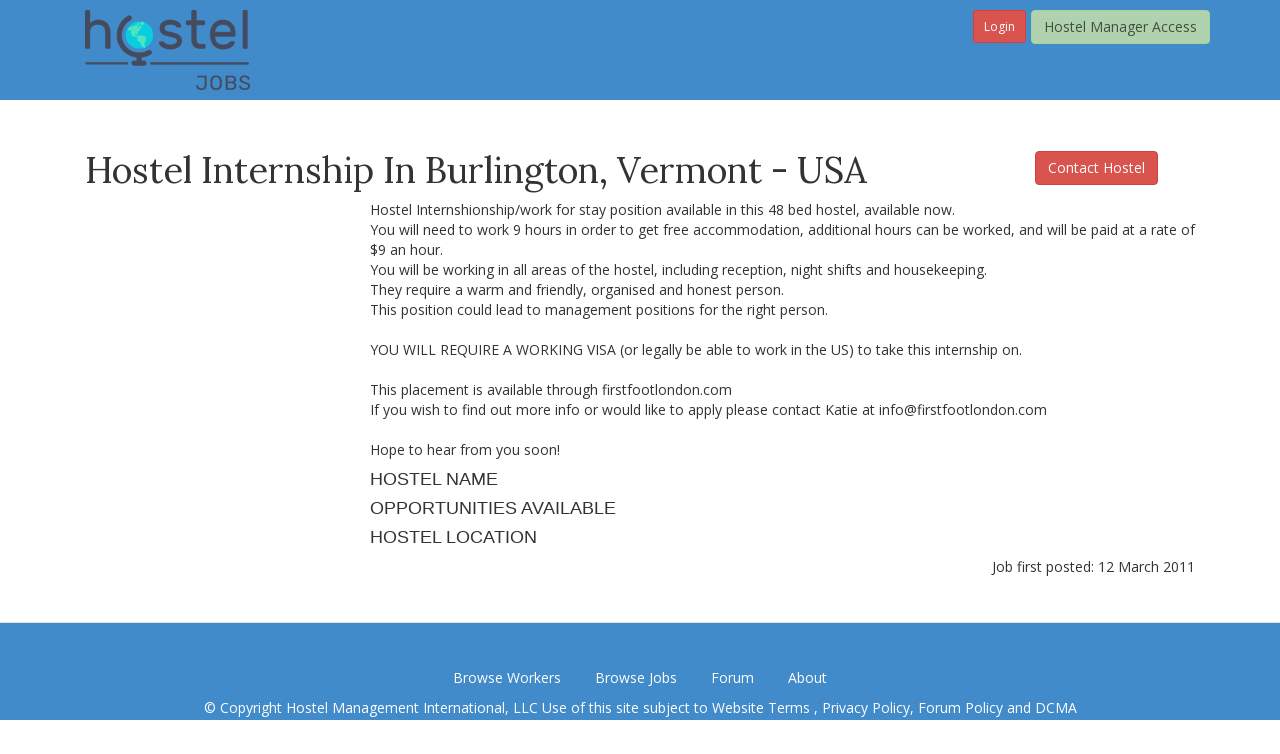

--- FILE ---
content_type: text/html; charset=utf-8
request_url: https://hostelmanagement.com/content/hostel-internship-burlington-vermont-usa
body_size: 6071
content:
<!DOCTYPE html PUBLIC "-//W3C//DTD XHTML+RDFa 1.0//EN"
  "http://www.w3.org/MarkUp/DTD/xhtml-rdfa-1.dtd">
<html lang="en" dir="ltr"
  xmlns:og="http://ogp.me/ns#"
  xmlns:article="http://ogp.me/ns/article#"
  xmlns:book="http://ogp.me/ns/book#"
  xmlns:profile="http://ogp.me/ns/profile#"
  xmlns:video="http://ogp.me/ns/video#"
  xmlns:product="http://ogp.me/ns/product#"
  xmlns:content="http://purl.org/rss/1.0/modules/content/"
  xmlns:dc="http://purl.org/dc/terms/"
  xmlns:foaf="http://xmlns.com/foaf/0.1/"
  xmlns:rdfs="http://www.w3.org/2000/01/rdf-schema#"
  xmlns:sioc="http://rdfs.org/sioc/ns#"
  xmlns:sioct="http://rdfs.org/sioc/types#"
  xmlns:skos="http://www.w3.org/2004/02/skos/core#"
  xmlns:xsd="http://www.w3.org/2001/XMLSchema#">
<head profile="http://www.w3.org/1999/xhtml/vocab">
  <meta charset="utf-8">
  <meta name="viewport" content="width=device-width, initial-scale=1.0">
  <meta name="cf-2fa-verify" content="70b7dbbc9ddadc5">
  <meta http-equiv="Content-Type" content="text/html; charset=utf-8" />
<link rel="shortcut icon" href="https://hostelmanagement.com/sites/default/files/HM_Favicon_0.svg" type="image/svg+xml" />
<meta name="copyright" content="Copyright (c) 2004 - 2025 Hostel Management International, LLC" />
<meta name="description" content="Hostel Internshionship/work for stay position available in this 48 bed hostel, available now." />
<meta name="keywords" content="open a hostel,start a hostel,hostel management,hostels,youth hostels,backpackers,hostel marketing" />
<meta name="generator" content="Drupal 7 (http://drupal.org)" />
<link rel="canonical" href="http://hosteljobs.net/content/hostel-internship-burlington-vermont-usa" />
<link rel="shortlink" href="https://hostelmanagement.com/node/1066629" />
<meta property="og:site_name" content="Hostel Management" />
<meta property="og:url" content="https://hostelmanagement.com/content/hostel-internship-burlington-vermont-usa" />
<meta property="og:title" content="Hostel Internship in Burlington, Vermont - USA | Hostel Management" />
<meta property="og:description" content="Hostel Internshionship/work for stay position available in this 48 bed hostel, available now. You will need to work 9 hours in order to get free accommodation, additional hours can be worked, and will be paid at a rate of $9 an hour." />
<meta property="og:updated_time" content="2016-08-08T02:30:18-07:00" />
<meta property="article:published_time" content="2011-03-12T02:29:38-08:00" />
<meta property="article:modified_time" content="2016-08-08T02:30:18-07:00" />
  <title>Hostel Internship in Burlington, Vermont - USA | Hostel Management</title>
  <link type="text/css" rel="stylesheet" href="https://hostelmanagement.com/sites/default/files/css/css_lQaZfjVpwP_oGNqdtWCSpJT1EMqXdMiU84ekLLxQnc4.css" media="all" />
<link type="text/css" rel="stylesheet" href="https://hostelmanagement.com/sites/default/files/css/css_YJo600u5DslEXHHEBzo7Whs7zYvH8oZK7MuO9r6-Ktg.css" media="screen" />
<link type="text/css" rel="stylesheet" href="https://hostelmanagement.com/sites/default/files/css/css_y5V-74fl2u3TPnO7Vzl0srF2_LEAmcANj4_-6qPJyxk.css" media="all" />
<link type="text/css" rel="stylesheet" href="https://hostelmanagement.com/sites/default/files/css/css_Tmx5Aj9IsXN8Pq3pLdKrBWU7nlRIjddX5zsJDglZSSU.css" media="all" />
<link type="text/css" rel="stylesheet" href="https://hostelmanagement.com/sites/default/files/css/css_YTHj7LkTKGROhOqZ6W0-8RcpSdqRNi_4KZs26FjXVSw.css" media="all" />
<link type="text/css" rel="stylesheet" href="//netdna.bootstrapcdn.com/bootstrap/3.0.2/css/bootstrap.min.css" media="all" />
<link type="text/css" rel="stylesheet" href="https://hostelmanagement.com/sites/default/files/css/css_mCGXODlxA_hcD8Ni_G5-hZBGHlrjGspvr6Y1q1r0lms.css" media="all" />
  <link href='//fonts.googleapis.com/css?family=Covered+By+Your+Grace' rel='stylesheet' type='text/css'>
  <link href='//fonts.googleapis.com/css?family=Open+Sans:400,600,700' rel='stylesheet' type='text/css'>
  <link href='//fonts.googleapis.com/css?family=Lora:400,700,400italic,700italic' rel='stylesheet' type='text/css'>
  <!-- HTML5 element support for IE6-8 -->
  <!--[if lt IE 9]>
    <script src="//html5shiv.googlecode.com/svn/trunk/html5.js"></script>
  <![endif]-->
  <script src="https://hostelmanagement.com/sites/default/files/js/js_jR5PzzcdiXzXPPH6viGlnjfCU9GOHnfV-niDQ-QSgnA.js"></script>
<script src="https://hostelmanagement.com/sites/default/files/js/js_oZD9-WvfiElJ5KPavqu9ZAQiZcfWlzNCzxFHpedR9dI.js"></script>
<script src="//netdna.bootstrapcdn.com/bootstrap/3.0.2/js/bootstrap.min.js"></script>
<script src="https://hostelmanagement.com/sites/default/files/js/js_MqaKhKJ5MCEsbuJGjL07QFGAH9wvBFb6n_YT8WmorSA.js"></script>
<script src="https://hostelmanagement.com/sites/default/files/js/js_zPHXrNzFtIMA3VVZkW_qhoAYYm-FAzY5ACu5h-I40MM.js"></script>
<script>(function(i,s,o,g,r,a,m){i["GoogleAnalyticsObject"]=r;i[r]=i[r]||function(){(i[r].q=i[r].q||[]).push(arguments)},i[r].l=1*new Date();a=s.createElement(o),m=s.getElementsByTagName(o)[0];a.async=1;a.src=g;m.parentNode.insertBefore(a,m)})(window,document,"script","https://www.google-analytics.com/analytics.js","ga");ga("create", "UA-408286-9", {"cookieDomain":"auto"});ga("set", "anonymizeIp", true);ga("send", "pageview");</script>
<script src="https://hostelmanagement.com/sites/default/files/js/js_iZKBbFBeHzOSTj3CHxeIZl2YJ0ybs5P3cUBlbUhv8l4.js"></script>
<script src="https://js.stripe.com/v3"></script>
<script src="https://hostelmanagement.com/sites/default/files/js/js_xpN7PfJIcVpmvzRfNuoWvH70Mkcserf1wuQlmHkVJwY.js"></script>
<script src="https://hostelmanagement.com/sites/default/files/js/js_EPKLtToc-Dez8Au9zZitmg7pATXoDSMeBhtbxbTDZYc.js"></script>
<script>jQuery.extend(Drupal.settings, {"basePath":"\/","pathPrefix":"","ajaxPageState":{"theme":"hosteljobs","theme_token":"vYBCqF_gPdl7kQuskrOuke2NUHgKAgaK_QqcxPaD0c0","js":{"sites\/all\/themes\/bootstrap\/js\/bootstrap.js":1,"sites\/all\/modules\/jquery_update\/replace\/jquery\/1.7\/jquery.min.js":1,"misc\/jquery-extend-3.4.0.js":1,"misc\/jquery.once.js":1,"misc\/drupal.js":1,"sites\/all\/modules\/tipsy\/javascripts\/jquery.tipsy.js":1,"sites\/all\/modules\/tipsy\/javascripts\/tipsy.js":1,"sites\/all\/modules\/jquery_update\/replace\/ui\/ui\/minified\/jquery.ui.core.min.js":1,"sites\/all\/modules\/jquery_update\/replace\/ui\/ui\/minified\/jquery.ui.widget.min.js":1,"sites\/all\/modules\/jquery_update\/replace\/ui\/ui\/minified\/jquery.ui.position.min.js":1,"sites\/all\/modules\/jquery_update\/replace\/ui\/ui\/minified\/jquery.ui.menu.min.js":1,"sites\/all\/modules\/jquery_update\/replace\/ui\/ui\/minified\/jquery.ui.autocomplete.min.js":1,"\/\/netdna.bootstrapcdn.com\/bootstrap\/3.0.2\/js\/bootstrap.min.js":1,"sites\/all\/modules\/custom\/hm_helper\/lib\/admin\/admin.js":1,"sites\/all\/modules\/custom\/hm_user_login\/js\/hm_user_login.js":1,"sites\/all\/modules\/avatar_uploader\/avatar_uploader.js":1,"sites\/all\/libraries\/colorbox\/jquery.colorbox-min.js":1,"sites\/all\/modules\/colorbox\/js\/colorbox.js":1,"sites\/all\/modules\/colorbox\/styles\/default\/colorbox_style.js":1,"sites\/all\/modules\/colorbox\/js\/colorbox_load.js":1,"sites\/all\/modules\/colorbox\/js\/colorbox_inline.js":1,"sites\/all\/modules\/search_autocomplete\/js\/jquery.autocomplete.js":1,"sites\/all\/modules\/google_analytics\/googleanalytics.js":1,"0":1,"sites\/all\/modules\/custom\/notion_api\/js\/notion_api.js":1,"https:\/\/js.stripe.com\/v3":1,"sites\/all\/libraries\/superfish\/jquery.hoverIntent.minified.js":1,"sites\/all\/libraries\/superfish\/sfsmallscreen.js":1,"sites\/all\/libraries\/superfish\/supposition.js":1,"sites\/all\/libraries\/superfish\/superfish.js":1,"sites\/all\/libraries\/superfish\/supersubs.js":1,"sites\/all\/modules\/superfish\/superfish.js":1,"sites\/all\/themes\/hosteljobs\/js\/bootstrap-select.js":1,"sites\/all\/themes\/hosteljobs\/js\/jquery.matchHeight-min.js":1,"sites\/all\/themes\/hosteljobs\/js\/script.js":1},"css":{"modules\/system\/system.base.css":1,"sites\/all\/modules\/tipsy\/stylesheets\/tipsy.css":1,"misc\/ui\/jquery.ui.core.css":1,"misc\/ui\/jquery.ui.theme.css":1,"misc\/ui\/jquery.ui.menu.css":1,"misc\/ui\/jquery.ui.autocomplete.css":1,"sites\/all\/modules\/date\/date_api\/date.css":1,"sites\/all\/modules\/date\/date_popup\/themes\/datepicker.1.7.css":1,"modules\/field\/theme\/field.css":1,"sites\/all\/modules\/custom\/hm_helper\/lib\/admin\/admin.css":1,"sites\/all\/modules\/custom\/hm_user_login\/css\/hm_user_login.css":1,"sites\/all\/modules\/logintoboggan\/logintoboggan.css":1,"sites\/all\/modules\/views\/css\/views.css":1,"sites\/all\/modules\/avatar_uploader\/avatar_uploader.css":1,"sites\/all\/modules\/colorbox\/styles\/default\/colorbox_style.css":1,"sites\/all\/modules\/ctools\/css\/ctools.css":1,"sites\/all\/modules\/hm_hostels_search\/hm_hostels_search.css":1,"sites\/all\/modules\/openlayers_proximity\/openlayers_proximity.css":1,"sites\/all\/modules\/panels\/css\/panels.css":1,"sites\/all\/modules\/xbbcode\/xbbcode_basic\/xbbcode_basic.css":1,"sites\/all\/modules\/search_autocomplete\/css\/themes\/basic-green.css":1,"sites\/all\/libraries\/superfish\/css\/superfish.css":1,"\/\/netdna.bootstrapcdn.com\/bootstrap\/3.0.2\/css\/bootstrap.min.css":1,"sites\/all\/themes\/bootstrap\/css\/overrides.css":1,"sites\/all\/themes\/hosteljobs\/css\/font-awesome.min.css":1,"sites\/all\/themes\/hosteljobs\/css\/style.css":1,"sites\/all\/themes\/hosteljobs\/css\/bootstrap-select.min.css":1,"sites\/all\/themes\/hosteljobs\/css\/dan.css":1,"sites\/all\/themes\/hosteljobs\/css\/blog.css":1}},"avatar_panel_id":"avatar_001","colorbox":{"opacity":"0.85","current":"{current} of {total}","previous":"\u00ab Prev","next":"Next \u00bb","close":"Close","maxWidth":"98%","maxHeight":"98%","fixed":true,"mobiledetect":true,"mobiledevicewidth":"480px"},"tipsy":{"custom_selectors":[{"selector":".field-name-field-number-flex-rooms","options":{"fade":1,"gravity":"s","trigger":"hover","delayIn":"0","delayOut":"0","opacity":"0.8","offset":"0","html":1,"tooltip_content":{"source":"attribute","selector":"title"}}},{"selector":".view-forum-comments .posted-comment-date span.field-content","options":{"fade":1,"gravity":"s","trigger":"hover","delayIn":"0","delayOut":"0","opacity":"0.8","offset":"0","html":0,"tooltip_content":{"source":"attribute","selector":"title"}}},{"selector":".node-forum .post-info span.post-date","options":{"fade":1,"gravity":"s","trigger":"hover","delayIn":"0","delayOut":"0","opacity":"0.8","offset":"0","html":0,"tooltip_content":{"source":"attribute","selector":"title"}}}]},"better_exposed_filters":{"views":{"hmi_blog_related_pages":{"displays":{"block":{"filters":[]}}},"hostel_location_map":{"displays":{"block_1":{"filters":[]}}}}},"search_autocomplete":{"form3":{"selector":"#edit-search-block-form--2","minChars":"3","max_sug":"10","type":"internal","datas":"https:\/\/hostelmanagement.com\/search_autocomplete\/autocomplete\/3\/","fid":"3","theme":"basic-green","auto_submit":"1","auto_redirect":"1"},"form4":{"selector":"#jqe-autocomplete","minChars":"1","max_sug":"20","type":"internal","datas":"https:\/\/hostelmanagement.com\/search-autocomplete-suggestions","fid":"4","theme":"basic-green","auto_submit":"1","auto_redirect":"1"}},"googleanalytics":{"trackOutbound":1,"trackMailto":1,"trackDownload":1,"trackDownloadExtensions":"7z|aac|arc|arj|asf|asx|avi|bin|csv|doc(x|m)?|dot(x|m)?|exe|flv|gif|gz|gzip|hqx|jar|jpe?g|js|mp(2|3|4|e?g)|mov(ie)?|msi|msp|pdf|phps|png|ppt(x|m)?|pot(x|m)?|pps(x|m)?|ppam|sld(x|m)?|thmx|qtm?|ra(m|r)?|sea|sit|tar|tgz|torrent|txt|wav|wma|wmv|wpd|xls(x|m|b)?|xlt(x|m)|xlam|xml|z|zip","trackColorbox":1},"superfish":{"1":{"id":"1","sf":{"animation":{"opacity":"show","height":"show"},"speed":"\u0027fast\u0027","autoArrows":true,"dropShadows":true,"disableHI":false},"plugins":{"smallscreen":{"mode":"window_width","addSelected":false,"menuClasses":false,"hyperlinkClasses":false,"title":"HJ main menu"},"supposition":true,"bgiframe":false,"supersubs":{"minWidth":"12","maxWidth":"27","extraWidth":1}}}},"bootstrap":{"anchorsFix":1,"anchorsSmoothScrolling":1,"popoverEnabled":1,"popoverOptions":{"animation":1,"html":0,"placement":"right","selector":"","trigger":"click","title":"","content":"","delay":0,"container":"body"},"tooltipEnabled":1,"tooltipOptions":{"animation":1,"html":0,"placement":"auto left","selector":"","trigger":"hover focus","delay":0,"container":"body"}}});</script>
</head>
<body class="html not-front not-logged-in no-sidebars page-node page-node- page-node-1066629 node-type-hostel-jobs-db domain-dev-hm7-pantheon-io role-id-1 role-anonymous-user user-uid-0" >
  <div id="skip-link">
    <a href="#main-content" class="element-invisible element-focusable">Skip to main content</a>
  </div>
    <header id="navbar" role="banner" class="navbar-default">
  <div class="container">
  

<div class="col-sm-3">
    <div class="navbar-header">      
                  <div id="logo">
          <a class="logo" href="/" title="Home">
            <img src="/sites/all/themes/hosteljobs/images/hosteljobs-logo.png" alt="Home" />
          </a>
      </div>
          </div>
</div><!--end col-sm-3-->

<div class="col-sm-9">
	<div class="row">  <div class="region region-manager-access">
    <section id="block-block-6" class="block block-block clearfix">

      
  <a class="pull-right btn btn-warning" href="/contacting-hostel-jobs-workers">Hostel Manager Access</a>  <a style="margin-right: 5px; line-height: 1.8;" class="pull-right btn btn-danger btn-sm" href="/user">Login</a>
</section> <!-- /.block -->
  </div>
</div>


        <nav role="navigation">          
                        <div class="region region-navigation">
    <section id="block-superfish-1" class="block block-superfish clearfix">

      
  <ul id="superfish-1" class="menu sf-menu sf-menu-hj-main-menu sf-horizontal sf-style-none sf-total-items-5 sf-parent-items-2 sf-single-items-3"><li id="menu-1862-1" class="first odd sf-item-1 sf-depth-1 sf-total-children-2 sf-parent-children-0 sf-single-children-2 menuparent"><a href="/browse-hostel-jobs" title="" class="sf-depth-1 menuparent">BROWSE JOBS</a><ul><li id="menu-4703-1" class="first odd sf-item-1 sf-depth-2 sf-no-children"><a href="/browse-hostel-jobs" title="" class="sf-depth-2">BROWSE HOSTEL JOBS</a></li><li id="menu-4704-1" class="last even sf-item-2 sf-depth-2 sf-no-children"><a href="/browse-jobs" title="" class="sf-depth-2">BROWSE JOBS</a></li></ul></li><li id="menu-1863-1" class="middle even sf-item-2 sf-depth-1 sf-no-children"><a href="/profile-result" title="" class="sf-depth-1">BROWSE WORKERS</a></li><li id="menu-5360-1" class="middle odd sf-item-3 sf-depth-1 sf-no-children"><a href="/hostels" title="" class="sf-depth-1">BROWSE HOSTELS</a></li><li id="menu-1864-1" class="middle even sf-item-4 sf-depth-1 sf-total-children-4 sf-parent-children-0 sf-single-children-4 menuparent"><a href="/hj/forums/recent-activity" title="" class="sf-depth-1 menuparent">FORUM</a><ul><li id="menu-1865-1" class="first odd sf-item-1 sf-depth-2 sf-no-children"><a href="/hj/forums/unread" title="" class="sf-depth-2">NEW POSTS</a></li><li id="menu-1866-1" class="middle even sf-item-2 sf-depth-2 sf-no-children"><a href="/hj/forums/recent-activity" title="" class="sf-depth-2">RECENT ACTIVITY</a></li><li id="menu-1877-1" class="middle odd sf-item-3 sf-depth-2 sf-no-children"><a href="/Recent-Activity/89" title="" class="sf-depth-2">OTHER TOPICS</a></li><li id="menu-1880-1" class="last even sf-item-4 sf-depth-2 sf-no-children"><a href="/forum" title="" class="sf-depth-2">FORUM INDEX</a></li></ul></li><li id="menu-1881-1" class="last odd sf-item-5 sf-depth-1 sf-no-children"><a href="/about" title="" class="sf-depth-1">ABOUT</a></li></ul>
</section> <!-- /.block -->
  </div>
                  </nav>


</div>
    
  </div><!--end container-->
</header>

<div class="main-container container">

  <header role="banner" id="page-header">
  <div class="page-header clearfix">
      <div class="col-sm-10">
          
      </div>
      <div class="col-sm-2"></div>
      
      </div><!--end page-header-->   

      </header> <!-- /#page-header -->

  <div class="row">

    
    <section class="col-sm-12">
    
    
                  <a id="main-content"></a>
                             <div class="row">
      <div class="col-sm-2 jfound"></div>
      <div class="col-sm-10 site_tagline"></div>
      </div>
        <div class="region region-content">
    <section id="block-system-main" class="block block-system clearfix">

      
  <div class="col-sm-10">
    <h1 class="margin-top">Hostel Internship in Burlington, Vermont - USA </h1>
</div>
<div class="col-sm-2"><a class="btn btn-danger" href="#" data-toggle="modal" data-target="#myModal">Contact Hostel</a></div>
<div class="col-sm-3">  </div>
<div class="col-sm-9">
<div class="user_intro">
 Hostel Internshionship/work for stay position available in this 48 bed hostel, available now. <br />
You will need to work 9 hours in order to get free accommodation, additional hours can be worked, and will be paid at a rate of $9 an hour. <br />
You will be working in all areas of the hostel, including reception, night shifts and housekeeping. <br />
They require a warm and friendly, organised and honest person. <br />
This position could lead to management positions for the right person. <br />
<br />
YOU WILL REQUIRE A WORKING VISA (or legally be able to work in the US) to take this internship on. <br />
<br />
This placement is available through firstfootlondon.com <br />
If you wish to find out more info or would like to apply please contact Katie at <a href="/cdn-cgi/l/email-protection" class="__cf_email__" data-cfemail="157c7b737a55737c676661737a7a61797a7b717a7b3b767a78">[email&#160;protected]</a> <br />
<br />
Hope to hear from you soon!  </div>

    <div class="user_intro">
  <h4>HOSTEL NAME</h4>
  </div>
<div class="user_intro">
  <h4>OPPORTUNITIES AVAILABLE</h4>
  </div>
<div class="user_intro">
  <h4>HOSTEL LOCATION</h4>
  <div class="view view-hostel-location-map view-id-hostel_location_map view-display-id-block_1 view-dom-id-710e171b033adf02c0cafe2201e3fd15">
        
  
  
  
  
  
  
  
  
</div></div>

        <div class="job-created text-right">
        <div>Job first posted: 12 March 2011</div>
            </div>


<!-- Modal -->
<div class="modal fade" id="myModal" tabindex="-1" role="dialog" aria-labelledby="myModalLabel" aria-hidden="true">
  <div class="modal-dialog">
    <div class="modal-content">
      <!--<div class="modal-header">
        <button type="button" class="close" data-dismiss="modal" aria-label="Close"><span aria-hidden="true">&times;</span></button>
        <h4 class="modal-title" id="myModalLabel">Modal title</h4>
      </div>-->
      <div class="modal-body">
                	<p>Please login first to send message <a class="btn btn-danger btn-sm" href="/user">Login</a></p>
              </div>
      <div class="modal-footer">
        <button type="button" class="btn btn-default" data-dismiss="modal">Close</button>
      </div>
    </div>
  </div>
</div>
</section> <!-- /.block -->
  </div>
    </section>

    
  </div>
</div>
<footer class="footer">
<div class="container">
    <div class="region region-footer">
    <section id="block-menu-block-1" class="block block-menu-block clearfix">

      
  <div class="menu-block-wrapper menu-block-1 menu-name-menu-hj-footer-menu parent-mlid-0 menu-level-1">
  <ul class="menu nav"><li class="first leaf menu-mlid-2404"><a href="/profile-result" title="">Browse Workers</a></li>
<li class="leaf menu-mlid-2405"><a href="/browse-hostel-jobs" title="">Browse Jobs</a></li>
<li class="leaf menu-mlid-2406"><a href="/forums/unread" title="">Forum</a></li>
<li class="last leaf menu-mlid-2407"><a href="/content/about" title="">About</a></li>
</ul></div>

</section> <!-- /.block -->
<section id="block-block-8" class="block block-block clearfix">

      
  <p>© Copyright Hostel Management International, LLC Use of this site subject to <a href="http://hosteljobs.net/terms">Website Terms </a>, <a href="/privacy">Privacy Policy</a>, <a href="/forum-policy">Forum Policy</a> and <a href="/dcma">DCMA</a></p>

</section> <!-- /.block -->
  </div>
</div>
</footer>  <script data-cfasync="false" src="/cdn-cgi/scripts/5c5dd728/cloudflare-static/email-decode.min.js"></script><script src="https://hostelmanagement.com/sites/default/files/js/js_XfOy2kHJ0VAMNHnrDs_adY7emHiv6x59ThA5Ej60AZo.js"></script>
</body>
</html>


--- FILE ---
content_type: text/css
request_url: https://hostelmanagement.com/sites/default/files/css/css_mCGXODlxA_hcD8Ni_G5-hZBGHlrjGspvr6Y1q1r0lms.css
body_size: 18562
content:
@import url(//fonts.googleapis.com/css?family=Raleway:600,500,400,300,200);@import url(//fonts.googleapis.com/css?family=Oswald:400,300);@import url(//fonts.googleapis.com/css?family=Raleway:600,500,400,300,200);@import url(//fonts.googleapis.com/css?family=Adamina);@import url(//fonts.googleapis.com/css?family=Source+Sans+Pro:400,600,700);html.overlay-open .navbar-fixed-top{z-index:400}html.js fieldset.collapsed{height:auto}html.js input.form-autocomplete{background-image:none}body{position:relative}body.admin-expanded.admin-vertical.admin-nw .navbar,body.admin-expanded.admin-vertical.admin-sw .navbar{margin-left:260px}body.navbar-is-fixed-top{padding-top:64px!important}body.navbar-is-fixed-bottom{padding-bottom:64px!important}body.toolbar{padding-top:30px!important}body.toolbar .navbar-fixed-top{top:30px}body.toolbar.navbar-is-fixed-top{padding-top:94px!important}body.toolbar-drawer{padding-top:64px!important}body.toolbar-drawer .navbar-fixed-top{top:64px}body.toolbar-drawer.navbar-is-fixed-top{padding-top:128px!important}body.admin-menu .navbar-fixed-top{top:29px}body.admin-menu.navbar-is-fixed-top{padding-top:93px!important}body div#admin-toolbar{z-index:1600}body #toolbar,body #admin-menu,body #admin-toolbar{-webkit-box-shadow:none;-moz-box-shadow:none;box-shadow:none}body #admin-menu{margin:0;padding:0;position:fixed;z-index:1600}body #admin-menu .dropdown li{line-height:normal}.navbar.container{margin-top:20px}@media screen and (min-width:768px){.navbar.container{max-width:720px}}@media screen and (min-width:992px){.navbar.container{max-width:940px}}@media screen and (min-width:1200px){.navbar.container{max-width:1140px}}.navbar.container>.container{margin:0;padding:0;width:auto}#overlay-container,.overlay-modal-background,.overlay-element{z-index:1500}#toolbar{z-index:1600}.modal{z-index:1620}.modal-dialog{z-index:1630}.modal-backdrop{z-index:1610}.footer{margin-top:45px;padding-top:35px;padding-bottom:36px;border-top:1px solid #E5E5E5}.element-invisible{margin:0;padding:0;width:1px}.navbar .logo{margin-right:-15px;padding-left:15px;padding-right:15px}@media screen and (min-width:768px){.navbar .logo{margin-right:0;padding-left:0}}ul.secondary{float:left}@media screen and (min-width:768px){ul.secondary{float:right}}.page-header{margin-top:0}.block:first-child h2.block-title{margin-top:0}p:last-child{margin-bottom:0}.region-help>.glyphicon{font-size:18px;float:left;margin:-.05em .5em 0 0}.region-help .block{overflow:hidden}form#search-block-form{margin:0}.navbar #block-search-form{float:none;margin:5px 0 5px 5px}@media screen and (min-width:992px){.navbar #block-search-form{float:right}}.navbar-search .control-group{margin-bottom:0}ul.action-links{margin:12px 0;padding:0}ul.action-links li{display:inline;margin:0;padding:0 6px 0 0}ul.action-links .glyphicon{padding-right:.5em}input,textarea,select,.uneditable-input{max-width:100%;width:auto}input.error{color:#b94a48;border-color:#ebccd1}fieldset legend.panel-heading{float:left;line-height:1em;margin:0}fieldset .panel-body{clear:both}fieldset .panel-heading a.panel-title{color:inherit;display:block;margin:-10px -15px;padding:10px 15px}fieldset .panel-heading a.panel-title:hover{text-decoration:none}.form-actions{clear:both}.resizable-textarea textarea{border-radius:4px 4px 0 0}.radio:first-child,.checkbox:first-child{margin-top:0}.radio:last-child,.checkbox:last-child{margin-bottom:0}.help-block,.control-group .help-inline{color:#999;font-size:12px;margin:5px 0 10px;padding:0}.panel-heading{display:block}a.tabledrag-handle .handle{height:auto;width:auto}.error{color:#b94a48}div.error,table tr.error{background-color:#f2dede;color:#b94a48}.control-group.error{background:0}.control-group.error label,.control-group.error .control-label{color:#b94a48;font-weight:600}.control-group.error input,.control-group.error textarea,.control-group.error select,.control-group.error .uneditable-input{color:#555;border:1px solid #ccc}.control-group.error .help-block,.control-group.error .help-inline{color:#333}.list-inline>li.first{padding-left:0}.nav-tabs{margin-bottom:10px}ul li.collapsed,ul li.expanded,ul li.leaf{list-style:none;list-style-image:none}.tabs--secondary{margin:0 0 10px}.submitted{margin-bottom:1em;font-style:italic;font-weight:400;color:#777}.password-strength{width:17em;float:right;margin-top:1.4em}.password-strength-title{display:inline}.password-strength-text{float:right;font-weight:700}.password-indicator{background-color:#949494;height:.3em;width:100%}.password-indicator div{height:100%;width:0;background-color:#999}input.password-confirm,input.password-field{width:16em;margin-bottom:.4em}div.password-confirm{float:right;margin-top:1.5em;visibility:hidden;width:17em}div.form-item div.password-suggestions{padding:.2em .5em;margin:.7em 0;width:38.5em;border:1px solid #B4B4B4}div.password-suggestions ul{margin-bottom:0}.confirm-parent,.password-parent{clear:left;margin:0;width:36.3em}.progress-wrapper .progress{margin-bottom:10px}.pagination ul>li>a.progress-disabled{float:left}.form-autocomplete .glyphicon{color:#999;font-size:120%}.form-autocomplete .glyphicon.glyphicon-spin{color:#428bca}.form-autocomplete .input-group-addon{background-color:#fff}.ajax-progress .glyphicon{font-size:90%;margin:0 -.25em 0 .5em}.glyphicon-spin{display:inline-block;-moz-animation:spin 1s infinite linear;-o-animation:spin 1s infinite linear;-webkit-animation:spin 1s infinite linear;animation:spin 1s infinite linear}a .glyphicon-spin{display:inline-block;text-decoration:none}@-moz-keyframes spin{0%{-moz-transform:rotate(0deg)}100%{-moz-transform:rotate(359deg)}}@-webkit-keyframes spin{0%{-webkit-transform:rotate(0deg)}100%{-webkit-transform:rotate(359deg)}}@-o-keyframes spin{0%{-o-transform:rotate(0deg)}100%{-o-transform:rotate(359deg)}}@-ms-keyframes spin{0%{-ms-transform:rotate(0deg)}100%{-ms-transform:rotate(359deg)}}@keyframes spin{0%{transform:rotate(0deg)}100%{transform:rotate(359deg)}}.glyphicon-refresh{-webkit-transform-origin:50% 45%;-moz-transform-origin:50% 45%;-ms-transform-origin:50% 45%;-o-transform-origin:50% 45%;transform-origin:50% 45%}.tabbable{margin-bottom:20px}.tabs-below>.nav-tabs,.tabs-left>.nav-tabs,.tabs-right>.nav-tabs{border-bottom:0}.tabs-below>.nav-tabs .summary,.tabs-left>.nav-tabs .summary,.tabs-right>.nav-tabs .summary{color:#999;font-size:12px}.tab-pane>.panel-heading{display:none}.tab-content>.active{display:block}.tabs-below>.nav-tabs{border-top:1px solid #ddd}.tabs-below>.nav-tabs>li{margin-top:-1px;margin-bottom:0}.tabs-below>.nav-tabs>li>a{border-radius:0 0 4px 4px}.tabs-below>.nav-tabs>li>a:hover,.tabs-below>.nav-tabs>li>a:focus{border-top-color:#ddd;border-bottom-color:transparent}.tabs-below>.nav-tabs>.active>a,.tabs-below>.nav-tabs>.active>a:hover,.tabs-below>.nav-tabs>.active>a:focus{border-color:transparent #ddd #ddd}.tabs-left>.nav-tabs,.tabs-right>.nav-tabs{padding-bottom:20px;width:220px}.tabs-left>.nav-tabs>li,.tabs-right>.nav-tabs>li{float:none}.tabs-left>.nav-tabs>li:focus,.tabs-right>.nav-tabs>li:focus{outline:0}.tabs-left>.nav-tabs>li>a,.tabs-right>.nav-tabs>li>a{margin-right:0;margin-bottom:3px}.tabs-left>.nav-tabs>li>a:focus,.tabs-right>.nav-tabs>li>a:focus{outline:0}.tabs-left>.tab-content,.tabs-right>.tab-content{border-radius:0 4px 4px;-webkit-box-shadow:0 1px 1px rgba(0,0,0,.05);-moz-box-shadow:0 1px 1px rgba(0,0,0,.05);box-shadow:0 1px 1px rgba(0,0,0,.05);border:1px solid #ddd;overflow:hidden;padding:10px 15px}.tabs-left>.nav-tabs{float:left;margin-right:-1px}.tabs-left>.nav-tabs>li>a{border-radius:4px 0 0 4px}.tabs-left>.nav-tabs>li>a:hover,.tabs-left>.nav-tabs>li>a:focus{border-color:#eee #ddd #eee #eee}.tabs-left>.nav-tabs>.active>a,.tabs-left>.nav-tabs>.active>a:hover,.tabs-left>.nav-tabs>.active>a:focus{border-color:#ddd transparent #ddd #ddd;-webkit-box-shadow:-1px 1px 1px rgba(0,0,0,.05);-moz-box-shadow:-1px 1px 1px rgba(0,0,0,.05);box-shadow:-1px 1px 1px rgba(0,0,0,.05)}.tabs-right>.nav-tabs{float:right;margin-left:-1px}.tabs-right>.nav-tabs>li>a{border-radius:0 4px 4px 0}.tabs-right>.nav-tabs>li>a:hover,.tabs-right>.nav-tabs>li>a:focus{border-color:#eee #eee #eee #ddd;-webkit-box-shadow:1px 1px 1px rgba(0,0,0,.05);-moz-box-shadow:1px 1px 1px rgba(0,0,0,.05);box-shadow:1px 1px 1px rgba(0,0,0,.05)}.tabs-right>.nav-tabs>.active>a,.tabs-right>.nav-tabs>.active>a:hover,.tabs-right>.nav-tabs>.active>a:focus{border-color:#ddd #ddd #ddd transparent}th.checkbox,td.checkbox,th.radio,td.radio{display:table-cell}.views-display-settings .label{font-size:100%;color:#666}.views-display-settings .footer{padding:0;margin:4px 0 0}table .radio input[type=radio],table .checkbox input[type=checkbox]{max-width:inherit}.form-horizontal .form-group label{position:relative;min-height:1px;margin-top:0;margin-bottom:0;padding-top:7px;padding-left:15px;padding-right:15px;text-align:right}@media (min-width:768px){.form-horizontal .form-group label{float:left;width:16.666666666666664%}}.alert a{font-weight:700}.alert-success a{color:#356635}.alert-info a{color:#2d6987}.alert-warning a{color:#a47e3c}.alert-danger a{color:#953b39}
@font-face{font-family:'FontAwesome';src:url(/sites/all/themes/hosteljobs/fonts/fontawesome-webfont.eot?v=4.3.0);src:url(/sites/all/themes/hosteljobs/fonts/fontawesome-webfont.eot?#iefix&v=4.3.0) format('embedded-opentype'),url(/sites/all/themes/hosteljobs/fonts/fontawesome-webfont.woff2?v=4.3.0) format('woff2'),url(/sites/all/themes/hosteljobs/fonts/fontawesome-webfont.woff?v=4.3.0) format('woff'),url(/sites/all/themes/hosteljobs/fonts/fontawesome-webfont.ttf?v=4.3.0) format('truetype'),url(/sites/all/themes/hosteljobs/fonts/fontawesome-webfont.svg?v=4.3.0#fontawesomeregular) format('svg');font-weight:normal;font-style:normal}.fa{display:inline-block;font:normal normal normal 14px/1 FontAwesome;font-size:inherit;text-rendering:auto;-webkit-font-smoothing:antialiased;-moz-osx-font-smoothing:grayscale;transform:translate(0,0)}.fa-lg{font-size:1.33333333em;line-height:.75em;vertical-align:-15%}.fa-2x{font-size:2em}.fa-3x{font-size:3em}.fa-4x{font-size:4em}.fa-5x{font-size:5em}.fa-fw{width:1.28571429em;text-align:center}.fa-ul{padding-left:0;margin-left:2.14285714em;list-style-type:none}.fa-ul>li{position:relative}.fa-li{position:absolute;left:-2.14285714em;width:2.14285714em;top:.14285714em;text-align:center}.fa-li.fa-lg{left:-1.85714286em}.fa-border{padding:.2em .25em .15em;border:solid .08em #eee;border-radius:.1em}.pull-right{float:right}.pull-left{float:left}.fa.pull-left{margin-right:.3em}.fa.pull-right{margin-left:.3em}.fa-spin{-webkit-animation:fa-spin 2s infinite linear;animation:fa-spin 2s infinite linear}.fa-pulse{-webkit-animation:fa-spin 1s infinite steps(8);animation:fa-spin 1s infinite steps(8)}@-webkit-keyframes fa-spin{0%{-webkit-transform:rotate(0deg);transform:rotate(0deg)}100%{-webkit-transform:rotate(359deg);transform:rotate(359deg)}}@keyframes fa-spin{0%{-webkit-transform:rotate(0deg);transform:rotate(0deg)}100%{-webkit-transform:rotate(359deg);transform:rotate(359deg)}}.fa-rotate-90{filter:progid:DXImageTransform.Microsoft.BasicImage(rotation=1);-webkit-transform:rotate(90deg);-ms-transform:rotate(90deg);transform:rotate(90deg)}.fa-rotate-180{filter:progid:DXImageTransform.Microsoft.BasicImage(rotation=2);-webkit-transform:rotate(180deg);-ms-transform:rotate(180deg);transform:rotate(180deg)}.fa-rotate-270{filter:progid:DXImageTransform.Microsoft.BasicImage(rotation=3);-webkit-transform:rotate(270deg);-ms-transform:rotate(270deg);transform:rotate(270deg)}.fa-flip-horizontal{filter:progid:DXImageTransform.Microsoft.BasicImage(rotation=0,mirror=1);-webkit-transform:scale(-1,1);-ms-transform:scale(-1,1);transform:scale(-1,1)}.fa-flip-vertical{filter:progid:DXImageTransform.Microsoft.BasicImage(rotation=2,mirror=1);-webkit-transform:scale(1,-1);-ms-transform:scale(1,-1);transform:scale(1,-1)}:root .fa-rotate-90,:root .fa-rotate-180,:root .fa-rotate-270,:root .fa-flip-horizontal,:root .fa-flip-vertical{filter:none}.fa-stack{position:relative;display:inline-block;width:2em;height:2em;line-height:2em;vertical-align:middle}.fa-stack-1x,.fa-stack-2x{position:absolute;left:0;width:100%;text-align:center}.fa-stack-1x{line-height:inherit}.fa-stack-2x{font-size:2em}.fa-inverse{color:#fff}.fa-glass:before{content:"\f000"}.fa-music:before{content:"\f001"}.fa-search:before{content:"\f002"}.fa-envelope-o:before{content:"\f003"}.fa-heart:before{content:"\f004"}.fa-star:before{content:"\f005"}.fa-star-o:before{content:"\f006"}.fa-user:before{content:"\f007"}.fa-film:before{content:"\f008"}.fa-th-large:before{content:"\f009"}.fa-th:before{content:"\f00a"}.fa-th-list:before{content:"\f00b"}.fa-check:before{content:"\f00c"}.fa-remove:before,.fa-close:before,.fa-times:before{content:"\f00d"}.fa-search-plus:before{content:"\f00e"}.fa-search-minus:before{content:"\f010"}.fa-power-off:before{content:"\f011"}.fa-signal:before{content:"\f012"}.fa-gear:before,.fa-cog:before{content:"\f013"}.fa-trash-o:before{content:"\f014"}.fa-home:before{content:"\f015"}.fa-file-o:before{content:"\f016"}.fa-clock-o:before{content:"\f017"}.fa-road:before{content:"\f018"}.fa-download:before{content:"\f019"}.fa-arrow-circle-o-down:before{content:"\f01a"}.fa-arrow-circle-o-up:before{content:"\f01b"}.fa-inbox:before{content:"\f01c"}.fa-play-circle-o:before{content:"\f01d"}.fa-rotate-right:before,.fa-repeat:before{content:"\f01e"}.fa-refresh:before{content:"\f021"}.fa-list-alt:before{content:"\f022"}.fa-lock:before{content:"\f023"}.fa-flag:before{content:"\f024"}.fa-headphones:before{content:"\f025"}.fa-volume-off:before{content:"\f026"}.fa-volume-down:before{content:"\f027"}.fa-volume-up:before{content:"\f028"}.fa-qrcode:before{content:"\f029"}.fa-barcode:before{content:"\f02a"}.fa-tag:before{content:"\f02b"}.fa-tags:before{content:"\f02c"}.fa-book:before{content:"\f02d"}.fa-bookmark:before{content:"\f02e"}.fa-print:before{content:"\f02f"}.fa-camera:before{content:"\f030"}.fa-font:before{content:"\f031"}.fa-bold:before{content:"\f032"}.fa-italic:before{content:"\f033"}.fa-text-height:before{content:"\f034"}.fa-text-width:before{content:"\f035"}.fa-align-left:before{content:"\f036"}.fa-align-center:before{content:"\f037"}.fa-align-right:before{content:"\f038"}.fa-align-justify:before{content:"\f039"}.fa-list:before{content:"\f03a"}.fa-dedent:before,.fa-outdent:before{content:"\f03b"}.fa-indent:before{content:"\f03c"}.fa-video-camera:before{content:"\f03d"}.fa-photo:before,.fa-image:before,.fa-picture-o:before{content:"\f03e"}.fa-pencil:before{content:"\f040"}.fa-map-marker:before{content:"\f041"}.fa-adjust:before{content:"\f042"}.fa-tint:before{content:"\f043"}.fa-edit:before,.fa-pencil-square-o:before{content:"\f044"}.fa-share-square-o:before{content:"\f045"}.fa-check-square-o:before{content:"\f046"}.fa-arrows:before{content:"\f047"}.fa-step-backward:before{content:"\f048"}.fa-fast-backward:before{content:"\f049"}.fa-backward:before{content:"\f04a"}.fa-play:before{content:"\f04b"}.fa-pause:before{content:"\f04c"}.fa-stop:before{content:"\f04d"}.fa-forward:before{content:"\f04e"}.fa-fast-forward:before{content:"\f050"}.fa-step-forward:before{content:"\f051"}.fa-eject:before{content:"\f052"}.fa-chevron-left:before{content:"\f053"}.fa-chevron-right:before{content:"\f054"}.fa-plus-circle:before{content:"\f055"}.fa-minus-circle:before{content:"\f056"}.fa-times-circle:before{content:"\f057"}.fa-check-circle:before{content:"\f058"}.fa-question-circle:before{content:"\f059"}.fa-info-circle:before{content:"\f05a"}.fa-crosshairs:before{content:"\f05b"}.fa-times-circle-o:before{content:"\f05c"}.fa-check-circle-o:before{content:"\f05d"}.fa-ban:before{content:"\f05e"}.fa-arrow-left:before{content:"\f060"}.fa-arrow-right:before{content:"\f061"}.fa-arrow-up:before{content:"\f062"}.fa-arrow-down:before{content:"\f063"}.fa-mail-forward:before,.fa-share:before{content:"\f064"}.fa-expand:before{content:"\f065"}.fa-compress:before{content:"\f066"}.fa-plus:before{content:"\f067"}.fa-minus:before{content:"\f068"}.fa-asterisk:before{content:"\f069"}.fa-exclamation-circle:before{content:"\f06a"}.fa-gift:before{content:"\f06b"}.fa-leaf:before{content:"\f06c"}.fa-fire:before{content:"\f06d"}.fa-eye:before{content:"\f06e"}.fa-eye-slash:before{content:"\f070"}.fa-warning:before,.fa-exclamation-triangle:before{content:"\f071"}.fa-plane:before{content:"\f072"}.fa-calendar:before{content:"\f073"}.fa-random:before{content:"\f074"}.fa-comment:before{content:"\f075"}.fa-magnet:before{content:"\f076"}.fa-chevron-up:before{content:"\f077"}.fa-chevron-down:before{content:"\f078"}.fa-retweet:before{content:"\f079"}.fa-shopping-cart:before{content:"\f07a"}.fa-folder:before{content:"\f07b"}.fa-folder-open:before{content:"\f07c"}.fa-arrows-v:before{content:"\f07d"}.fa-arrows-h:before{content:"\f07e"}.fa-bar-chart-o:before,.fa-bar-chart:before{content:"\f080"}.fa-twitter-square:before{content:"\f081"}.fa-facebook-square:before{content:"\f082"}.fa-camera-retro:before{content:"\f083"}.fa-key:before{content:"\f084"}.fa-gears:before,.fa-cogs:before{content:"\f085"}.fa-comments:before{content:"\f086"}.fa-thumbs-o-up:before{content:"\f087"}.fa-thumbs-o-down:before{content:"\f088"}.fa-star-half:before{content:"\f089"}.fa-heart-o:before{content:"\f08a"}.fa-sign-out:before{content:"\f08b"}.fa-linkedin-square:before{content:"\f08c"}.fa-thumb-tack:before{content:"\f08d"}.fa-external-link:before{content:"\f08e"}.fa-sign-in:before{content:"\f090"}.fa-trophy:before{content:"\f091"}.fa-github-square:before{content:"\f092"}.fa-upload:before{content:"\f093"}.fa-lemon-o:before{content:"\f094"}.fa-phone:before{content:"\f095"}.fa-square-o:before{content:"\f096"}.fa-bookmark-o:before{content:"\f097"}.fa-phone-square:before{content:"\f098"}.fa-twitter:before{content:"\f099"}.fa-facebook-f:before,.fa-facebook:before{content:"\f09a"}.fa-github:before{content:"\f09b"}.fa-unlock:before{content:"\f09c"}.fa-credit-card:before{content:"\f09d"}.fa-rss:before{content:"\f09e"}.fa-hdd-o:before{content:"\f0a0"}.fa-bullhorn:before{content:"\f0a1"}.fa-bell:before{content:"\f0f3"}.fa-certificate:before{content:"\f0a3"}.fa-hand-o-right:before{content:"\f0a4"}.fa-hand-o-left:before{content:"\f0a5"}.fa-hand-o-up:before{content:"\f0a6"}.fa-hand-o-down:before{content:"\f0a7"}.fa-arrow-circle-left:before{content:"\f0a8"}.fa-arrow-circle-right:before{content:"\f0a9"}.fa-arrow-circle-up:before{content:"\f0aa"}.fa-arrow-circle-down:before{content:"\f0ab"}.fa-globe:before{content:"\f0ac"}.fa-wrench:before{content:"\f0ad"}.fa-tasks:before{content:"\f0ae"}.fa-filter:before{content:"\f0b0"}.fa-briefcase:before{content:"\f0b1"}.fa-arrows-alt:before{content:"\f0b2"}.fa-group:before,.fa-users:before{content:"\f0c0"}.fa-chain:before,.fa-link:before{content:"\f0c1"}.fa-cloud:before{content:"\f0c2"}.fa-flask:before{content:"\f0c3"}.fa-cut:before,.fa-scissors:before{content:"\f0c4"}.fa-copy:before,.fa-files-o:before{content:"\f0c5"}.fa-paperclip:before{content:"\f0c6"}.fa-save:before,.fa-floppy-o:before{content:"\f0c7"}.fa-square:before{content:"\f0c8"}.fa-navicon:before,.fa-reorder:before,.fa-bars:before{content:"\f0c9"}.fa-list-ul:before{content:"\f0ca"}.fa-list-ol:before{content:"\f0cb"}.fa-strikethrough:before{content:"\f0cc"}.fa-underline:before{content:"\f0cd"}.fa-table:before{content:"\f0ce"}.fa-magic:before{content:"\f0d0"}.fa-truck:before{content:"\f0d1"}.fa-pinterest:before{content:"\f0d2"}.fa-pinterest-square:before{content:"\f0d3"}.fa-google-plus-square:before{content:"\f0d4"}.fa-google-plus:before{content:"\f0d5"}.fa-money:before{content:"\f0d6"}.fa-caret-down:before{content:"\f0d7"}.fa-caret-up:before{content:"\f0d8"}.fa-caret-left:before{content:"\f0d9"}.fa-caret-right:before{content:"\f0da"}.fa-columns:before{content:"\f0db"}.fa-unsorted:before,.fa-sort:before{content:"\f0dc"}.fa-sort-down:before,.fa-sort-desc:before{content:"\f0dd"}.fa-sort-up:before,.fa-sort-asc:before{content:"\f0de"}.fa-envelope:before{content:"\f0e0"}.fa-linkedin:before{content:"\f0e1"}.fa-rotate-left:before,.fa-undo:before{content:"\f0e2"}.fa-legal:before,.fa-gavel:before{content:"\f0e3"}.fa-dashboard:before,.fa-tachometer:before{content:"\f0e4"}.fa-comment-o:before{content:"\f0e5"}.fa-comments-o:before{content:"\f0e6"}.fa-flash:before,.fa-bolt:before{content:"\f0e7"}.fa-sitemap:before{content:"\f0e8"}.fa-umbrella:before{content:"\f0e9"}.fa-paste:before,.fa-clipboard:before{content:"\f0ea"}.fa-lightbulb-o:before{content:"\f0eb"}.fa-exchange:before{content:"\f0ec"}.fa-cloud-download:before{content:"\f0ed"}.fa-cloud-upload:before{content:"\f0ee"}.fa-user-md:before{content:"\f0f0"}.fa-stethoscope:before{content:"\f0f1"}.fa-suitcase:before{content:"\f0f2"}.fa-bell-o:before{content:"\f0a2"}.fa-coffee:before{content:"\f0f4"}.fa-cutlery:before{content:"\f0f5"}.fa-file-text-o:before{content:"\f0f6"}.fa-building-o:before{content:"\f0f7"}.fa-hospital-o:before{content:"\f0f8"}.fa-ambulance:before{content:"\f0f9"}.fa-medkit:before{content:"\f0fa"}.fa-fighter-jet:before{content:"\f0fb"}.fa-beer:before{content:"\f0fc"}.fa-h-square:before{content:"\f0fd"}.fa-plus-square:before{content:"\f0fe"}.fa-angle-double-left:before{content:"\f100"}.fa-angle-double-right:before{content:"\f101"}.fa-angle-double-up:before{content:"\f102"}.fa-angle-double-down:before{content:"\f103"}.fa-angle-left:before{content:"\f104"}.fa-angle-right:before{content:"\f105"}.fa-angle-up:before{content:"\f106"}.fa-angle-down:before{content:"\f107"}.fa-desktop:before{content:"\f108"}.fa-laptop:before{content:"\f109"}.fa-tablet:before{content:"\f10a"}.fa-mobile-phone:before,.fa-mobile:before{content:"\f10b"}.fa-circle-o:before{content:"\f10c"}.fa-quote-left:before{content:"\f10d"}.fa-quote-right:before{content:"\f10e"}.fa-spinner:before{content:"\f110"}.fa-circle:before{content:"\f111"}.fa-mail-reply:before,.fa-reply:before{content:"\f112"}.fa-github-alt:before{content:"\f113"}.fa-folder-o:before{content:"\f114"}.fa-folder-open-o:before{content:"\f115"}.fa-smile-o:before{content:"\f118"}.fa-frown-o:before{content:"\f119"}.fa-meh-o:before{content:"\f11a"}.fa-gamepad:before{content:"\f11b"}.fa-keyboard-o:before{content:"\f11c"}.fa-flag-o:before{content:"\f11d"}.fa-flag-checkered:before{content:"\f11e"}.fa-terminal:before{content:"\f120"}.fa-code:before{content:"\f121"}.fa-mail-reply-all:before,.fa-reply-all:before{content:"\f122"}.fa-star-half-empty:before,.fa-star-half-full:before,.fa-star-half-o:before{content:"\f123"}.fa-location-arrow:before{content:"\f124"}.fa-crop:before{content:"\f125"}.fa-code-fork:before{content:"\f126"}.fa-unlink:before,.fa-chain-broken:before{content:"\f127"}.fa-question:before{content:"\f128"}.fa-info:before{content:"\f129"}.fa-exclamation:before{content:"\f12a"}.fa-superscript:before{content:"\f12b"}.fa-subscript:before{content:"\f12c"}.fa-eraser:before{content:"\f12d"}.fa-puzzle-piece:before{content:"\f12e"}.fa-microphone:before{content:"\f130"}.fa-microphone-slash:before{content:"\f131"}.fa-shield:before{content:"\f132"}.fa-calendar-o:before{content:"\f133"}.fa-fire-extinguisher:before{content:"\f134"}.fa-rocket:before{content:"\f135"}.fa-maxcdn:before{content:"\f136"}.fa-chevron-circle-left:before{content:"\f137"}.fa-chevron-circle-right:before{content:"\f138"}.fa-chevron-circle-up:before{content:"\f139"}.fa-chevron-circle-down:before{content:"\f13a"}.fa-html5:before{content:"\f13b"}.fa-css3:before{content:"\f13c"}.fa-anchor:before{content:"\f13d"}.fa-unlock-alt:before{content:"\f13e"}.fa-bullseye:before{content:"\f140"}.fa-ellipsis-h:before{content:"\f141"}.fa-ellipsis-v:before{content:"\f142"}.fa-rss-square:before{content:"\f143"}.fa-play-circle:before{content:"\f144"}.fa-ticket:before{content:"\f145"}.fa-minus-square:before{content:"\f146"}.fa-minus-square-o:before{content:"\f147"}.fa-level-up:before{content:"\f148"}.fa-level-down:before{content:"\f149"}.fa-check-square:before{content:"\f14a"}.fa-pencil-square:before{content:"\f14b"}.fa-external-link-square:before{content:"\f14c"}.fa-share-square:before{content:"\f14d"}.fa-compass:before{content:"\f14e"}.fa-toggle-down:before,.fa-caret-square-o-down:before{content:"\f150"}.fa-toggle-up:before,.fa-caret-square-o-up:before{content:"\f151"}.fa-toggle-right:before,.fa-caret-square-o-right:before{content:"\f152"}.fa-euro:before,.fa-eur:before{content:"\f153"}.fa-gbp:before{content:"\f154"}.fa-dollar:before,.fa-usd:before{content:"\f155"}.fa-rupee:before,.fa-inr:before{content:"\f156"}.fa-cny:before,.fa-rmb:before,.fa-yen:before,.fa-jpy:before{content:"\f157"}.fa-ruble:before,.fa-rouble:before,.fa-rub:before{content:"\f158"}.fa-won:before,.fa-krw:before{content:"\f159"}.fa-bitcoin:before,.fa-btc:before{content:"\f15a"}.fa-file:before{content:"\f15b"}.fa-file-text:before{content:"\f15c"}.fa-sort-alpha-asc:before{content:"\f15d"}.fa-sort-alpha-desc:before{content:"\f15e"}.fa-sort-amount-asc:before{content:"\f160"}.fa-sort-amount-desc:before{content:"\f161"}.fa-sort-numeric-asc:before{content:"\f162"}.fa-sort-numeric-desc:before{content:"\f163"}.fa-thumbs-up:before{content:"\f164"}.fa-thumbs-down:before{content:"\f165"}.fa-youtube-square:before{content:"\f166"}.fa-youtube:before{content:"\f167"}.fa-xing:before{content:"\f168"}.fa-xing-square:before{content:"\f169"}.fa-youtube-play:before{content:"\f16a"}.fa-dropbox:before{content:"\f16b"}.fa-stack-overflow:before{content:"\f16c"}.fa-instagram:before{content:"\f16d"}.fa-flickr:before{content:"\f16e"}.fa-adn:before{content:"\f170"}.fa-bitbucket:before{content:"\f171"}.fa-bitbucket-square:before{content:"\f172"}.fa-tumblr:before{content:"\f173"}.fa-tumblr-square:before{content:"\f174"}.fa-long-arrow-down:before{content:"\f175"}.fa-long-arrow-up:before{content:"\f176"}.fa-long-arrow-left:before{content:"\f177"}.fa-long-arrow-right:before{content:"\f178"}.fa-apple:before{content:"\f179"}.fa-windows:before{content:"\f17a"}.fa-android:before{content:"\f17b"}.fa-linux:before{content:"\f17c"}.fa-dribbble:before{content:"\f17d"}.fa-skype:before{content:"\f17e"}.fa-foursquare:before{content:"\f180"}.fa-trello:before{content:"\f181"}.fa-female:before{content:"\f182"}.fa-male:before{content:"\f183"}.fa-gittip:before,.fa-gratipay:before{content:"\f184"}.fa-sun-o:before{content:"\f185"}.fa-moon-o:before{content:"\f186"}.fa-archive:before{content:"\f187"}.fa-bug:before{content:"\f188"}.fa-vk:before{content:"\f189"}.fa-weibo:before{content:"\f18a"}.fa-renren:before{content:"\f18b"}.fa-pagelines:before{content:"\f18c"}.fa-stack-exchange:before{content:"\f18d"}.fa-arrow-circle-o-right:before{content:"\f18e"}.fa-arrow-circle-o-left:before{content:"\f190"}.fa-toggle-left:before,.fa-caret-square-o-left:before{content:"\f191"}.fa-dot-circle-o:before{content:"\f192"}.fa-wheelchair:before{content:"\f193"}.fa-vimeo-square:before{content:"\f194"}.fa-turkish-lira:before,.fa-try:before{content:"\f195"}.fa-plus-square-o:before{content:"\f196"}.fa-space-shuttle:before{content:"\f197"}.fa-slack:before{content:"\f198"}.fa-envelope-square:before{content:"\f199"}.fa-wordpress:before{content:"\f19a"}.fa-openid:before{content:"\f19b"}.fa-institution:before,.fa-bank:before,.fa-university:before{content:"\f19c"}.fa-mortar-board:before,.fa-graduation-cap:before{content:"\f19d"}.fa-yahoo:before{content:"\f19e"}.fa-google:before{content:"\f1a0"}.fa-reddit:before{content:"\f1a1"}.fa-reddit-square:before{content:"\f1a2"}.fa-stumbleupon-circle:before{content:"\f1a3"}.fa-stumbleupon:before{content:"\f1a4"}.fa-delicious:before{content:"\f1a5"}.fa-digg:before{content:"\f1a6"}.fa-pied-piper:before{content:"\f1a7"}.fa-pied-piper-alt:before{content:"\f1a8"}.fa-drupal:before{content:"\f1a9"}.fa-joomla:before{content:"\f1aa"}.fa-language:before{content:"\f1ab"}.fa-fax:before{content:"\f1ac"}.fa-building:before{content:"\f1ad"}.fa-child:before{content:"\f1ae"}.fa-paw:before{content:"\f1b0"}.fa-spoon:before{content:"\f1b1"}.fa-cube:before{content:"\f1b2"}.fa-cubes:before{content:"\f1b3"}.fa-behance:before{content:"\f1b4"}.fa-behance-square:before{content:"\f1b5"}.fa-steam:before{content:"\f1b6"}.fa-steam-square:before{content:"\f1b7"}.fa-recycle:before{content:"\f1b8"}.fa-automobile:before,.fa-car:before{content:"\f1b9"}.fa-cab:before,.fa-taxi:before{content:"\f1ba"}.fa-tree:before{content:"\f1bb"}.fa-spotify:before{content:"\f1bc"}.fa-deviantart:before{content:"\f1bd"}.fa-soundcloud:before{content:"\f1be"}.fa-database:before{content:"\f1c0"}.fa-file-pdf-o:before{content:"\f1c1"}.fa-file-word-o:before{content:"\f1c2"}.fa-file-excel-o:before{content:"\f1c3"}.fa-file-powerpoint-o:before{content:"\f1c4"}.fa-file-photo-o:before,.fa-file-picture-o:before,.fa-file-image-o:before{content:"\f1c5"}.fa-file-zip-o:before,.fa-file-archive-o:before{content:"\f1c6"}.fa-file-sound-o:before,.fa-file-audio-o:before{content:"\f1c7"}.fa-file-movie-o:before,.fa-file-video-o:before{content:"\f1c8"}.fa-file-code-o:before{content:"\f1c9"}.fa-vine:before{content:"\f1ca"}.fa-codepen:before{content:"\f1cb"}.fa-jsfiddle:before{content:"\f1cc"}.fa-life-bouy:before,.fa-life-buoy:before,.fa-life-saver:before,.fa-support:before,.fa-life-ring:before{content:"\f1cd"}.fa-circle-o-notch:before{content:"\f1ce"}.fa-ra:before,.fa-rebel:before{content:"\f1d0"}.fa-ge:before,.fa-empire:before{content:"\f1d1"}.fa-git-square:before{content:"\f1d2"}.fa-git:before{content:"\f1d3"}.fa-hacker-news:before{content:"\f1d4"}.fa-tencent-weibo:before{content:"\f1d5"}.fa-qq:before{content:"\f1d6"}.fa-wechat:before,.fa-weixin:before{content:"\f1d7"}.fa-send:before,.fa-paper-plane:before{content:"\f1d8"}.fa-send-o:before,.fa-paper-plane-o:before{content:"\f1d9"}.fa-history:before{content:"\f1da"}.fa-genderless:before,.fa-circle-thin:before{content:"\f1db"}.fa-header:before{content:"\f1dc"}.fa-paragraph:before{content:"\f1dd"}.fa-sliders:before{content:"\f1de"}.fa-share-alt:before{content:"\f1e0"}.fa-share-alt-square:before{content:"\f1e1"}.fa-bomb:before{content:"\f1e2"}.fa-soccer-ball-o:before,.fa-futbol-o:before{content:"\f1e3"}.fa-tty:before{content:"\f1e4"}.fa-binoculars:before{content:"\f1e5"}.fa-plug:before{content:"\f1e6"}.fa-slideshare:before{content:"\f1e7"}.fa-twitch:before{content:"\f1e8"}.fa-yelp:before{content:"\f1e9"}.fa-newspaper-o:before{content:"\f1ea"}.fa-wifi:before{content:"\f1eb"}.fa-calculator:before{content:"\f1ec"}.fa-paypal:before{content:"\f1ed"}.fa-google-wallet:before{content:"\f1ee"}.fa-cc-visa:before{content:"\f1f0"}.fa-cc-mastercard:before{content:"\f1f1"}.fa-cc-discover:before{content:"\f1f2"}.fa-cc-amex:before{content:"\f1f3"}.fa-cc-paypal:before{content:"\f1f4"}.fa-cc-stripe:before{content:"\f1f5"}.fa-bell-slash:before{content:"\f1f6"}.fa-bell-slash-o:before{content:"\f1f7"}.fa-trash:before{content:"\f1f8"}.fa-copyright:before{content:"\f1f9"}.fa-at:before{content:"\f1fa"}.fa-eyedropper:before{content:"\f1fb"}.fa-paint-brush:before{content:"\f1fc"}.fa-birthday-cake:before{content:"\f1fd"}.fa-area-chart:before{content:"\f1fe"}.fa-pie-chart:before{content:"\f200"}.fa-line-chart:before{content:"\f201"}.fa-lastfm:before{content:"\f202"}.fa-lastfm-square:before{content:"\f203"}.fa-toggle-off:before{content:"\f204"}.fa-toggle-on:before{content:"\f205"}.fa-bicycle:before{content:"\f206"}.fa-bus:before{content:"\f207"}.fa-ioxhost:before{content:"\f208"}.fa-angellist:before{content:"\f209"}.fa-cc:before{content:"\f20a"}.fa-shekel:before,.fa-sheqel:before,.fa-ils:before{content:"\f20b"}.fa-meanpath:before{content:"\f20c"}.fa-buysellads:before{content:"\f20d"}.fa-connectdevelop:before{content:"\f20e"}.fa-dashcube:before{content:"\f210"}.fa-forumbee:before{content:"\f211"}.fa-leanpub:before{content:"\f212"}.fa-sellsy:before{content:"\f213"}.fa-shirtsinbulk:before{content:"\f214"}.fa-simplybuilt:before{content:"\f215"}.fa-skyatlas:before{content:"\f216"}.fa-cart-plus:before{content:"\f217"}.fa-cart-arrow-down:before{content:"\f218"}.fa-diamond:before{content:"\f219"}.fa-ship:before{content:"\f21a"}.fa-user-secret:before{content:"\f21b"}.fa-motorcycle:before{content:"\f21c"}.fa-street-view:before{content:"\f21d"}.fa-heartbeat:before{content:"\f21e"}.fa-venus:before{content:"\f221"}.fa-mars:before{content:"\f222"}.fa-mercury:before{content:"\f223"}.fa-transgender:before{content:"\f224"}.fa-transgender-alt:before{content:"\f225"}.fa-venus-double:before{content:"\f226"}.fa-mars-double:before{content:"\f227"}.fa-venus-mars:before{content:"\f228"}.fa-mars-stroke:before{content:"\f229"}.fa-mars-stroke-v:before{content:"\f22a"}.fa-mars-stroke-h:before{content:"\f22b"}.fa-neuter:before{content:"\f22c"}.fa-facebook-official:before{content:"\f230"}.fa-pinterest-p:before{content:"\f231"}.fa-whatsapp:before{content:"\f232"}.fa-server:before{content:"\f233"}.fa-user-plus:before{content:"\f234"}.fa-user-times:before{content:"\f235"}.fa-hotel:before,.fa-bed:before{content:"\f236"}.fa-viacoin:before{content:"\f237"}.fa-train:before{content:"\f238"}.fa-subway:before{content:"\f239"}.fa-medium:before{content:"\f23a"}
body,html{font-family:'Open Sans',sans-serif;}#navbar,.footer{background-color:#418bca;}header{padding:10px 0;}h1,h2,h3{text-transform:capitalize;font-family:'Lora',serif;}.view-header h1,.page-profile-result h1{text-align:center;}.user-picture img{max-width:100%;height:auto;}.navbar-nav{float:right;}.navbar-default .navbar-nav > li > a{color:#fff;}.navbar-default .navbar-nav > li > a:hover,.navbar-default .navbar-nav > li > a:focus{color:#777;}.itsfree{color:#fff;font:italic bold 22px georgia;padding:5px;vertical-align:bottom;}.help-block{display:inline;padding-left:10px;}.site_tagline{font-size:20px;text-align:right;}.jfound{font-size:23px;text-align:left;}.jfound b{display:block;font-size:40px;margin-bottom:-46px;}#logo{display:block;text-align:center;margin-bottom:10px;}.logo > img{max-width:100%;max-height:60px;}.region-manager-access .block-block{text-align:center;margin-bottom:10px;}.region-manager-access .block-block > *{float:none !important;}.region-navigation .block-superfish{text-align:center;}.region-navigation .block-superfish select{text-align:left;}.view-profile-result .thumbnail{min-height:323px;}.view-home-page-view .thumbnail{min-height:360px;}.view-home-page-view .thumbnail a{text-decoration:none;color:black;}.first{margin-left:0 !important;}.last{margin-right:0 !important;}.bean-leftsidebar-blocks img{height:auto;margin-bottom:15px;max-width:100%;}.username{color:#247ffe;font-size:25px;text-transform:capitalize;}.username a{color:#247ffe;text-decoration:none;}.form-control{background:none;border:none;border-radius:none;box-shadow:none;color:#555;display:inline;font-size:14px;height:auto;line-height:1.42857;padding:0;transition:border-color 0.15s ease-in-out 0s,box-shadow 0.15s ease-in-out 0s;vertical-align:top;width:auto;}.form-control.form-text,textarea.form-control{background-color:#fff;background-image:none;border:1px solid #ccc;border-radius:4px;box-shadow:0 1px 1px rgba(0,0,0,0.075) inset;color:#555;display:block;font-size:14px;height:34px;line-height:1.42857;padding:6px 12px;transition:border-color 0.15s ease-in-out 0s,box-shadow 0.15s ease-in-out 0s;vertical-align:middle;width:100%;}textarea.form-control{height:auto;}.view-profile-result .views-exposed-widget{float:none;}.form-type-bef-checkbox{display:inline;}.view-profile-result .view-filters,%.view-browse-hostel-jobs .view-filters{display:none;}#close-btn{background:url(/sites/all/themes/hosteljobs/images/arrow.jpg) no-repeat scroll left center rgba(0,0,0,0);cursor:pointer;margin-top:-10px;padding-left:15px;}.footer .menu{float:none;width:100%;text-align:center;}.footer .menu > li{display:inline-block;float:none;}.footer{color:#fff;text-align:center;}.footer a{color:#fff;}.bean-leftsidebar-blocks .field-name-field-link a{font-weight:bold;margin-top:15px;white-space:normal;font-size:20px;}.nav > li > a:hover,.nav > li > a:focus{background:none;color:#777;}.navbar-default .navbar-nav > .active > a,.navbar-default .navbar-nav > .active > a:hover,.navbar-default .navbar-nav > .active > a:focus{background:none;color:#777;}.views-widget-filter-field_willing_to_go_value,.views-widget-filter-field_worker_introduction_value{float:left !important;}.views-submit-button{clear:both;}.view-profile-result .view-header,.view-browse-hostel-jobs .view-header{margin-bottom:20px;}.view-browse-hostel-jobs .view-header{margin-bottom:20px;font-size:23px;}.view-browse-hostel-jobs .view-header a{background:#428bca;color:white;float:right;padding:8px;font-size:16px;border-radius:4px;text-decoration:none;}@media screen and (min-width:768px){#logo{margin-bottom:0;}.logo > img{max-height:80px;}.region-manager-access .block-block{margin-bottom:0;}.region-manager-access .block-block > *{float:right !important;}.region-navigation .block-superfish{text-align:left;}}@media screen and (min-width:1024px){.view-browse-hostel-jobs .view-header{float:left;}.view-browse-hostel-jobs form{float:right;}.view-browse-hostel-jobs .view-content{float:right;}}.pager-current{display:none !important;}.pager{margin:0;text-align:right;}.browsing_profiles{font-size:18px;margin:10px 0;text-align:center;}#user-profile-form .radio,#user-profile-form .checkbox,#user-register-form .radio,#user-register-form .checkbox,#hostel-jobs-db-node-form .radio,#hostel-jobs-db-node-form .checkbox{float:left;margin-top:0;max-width:262px;width:100%;}#user-profile-form .checkbox input,#user-profile-form .radio input,#user-register-form .checkbox input,#user-register-form .radio input{}#user-profile-form .field-multiple-drag,#user-register-form .field-multiple-drag{display:none;}#user-profile-form th,#user-profile-form td,#user-register-form th,#user-register-form td{border:none;background:none;padding:8px 0;}#user-profile-form td .field-type-text,#user-register-form td .field-type-text{float:left;margin-right:20px;max-width:360px;margin-bottom:0;width:100%;}#user-profile-form td .field-type-text .form-group,#user-register-form td .field-type-text .form-group{margin-bottom:0;}#user-profile-form td .field-type-text:nth-child(3),#user-register-form td .field-type-text:nth-child(3){margin-right:0;}.field-name-field-what-did-you-do-there-,.field-name-field-what-did-you-do-there-{margin-top:20px;max-width:-moz-calc(100% - 53px)!important;max-width:-webkit-calc(100% - 53px)!important;max-width:-o-calc(100% - 53px)!important;max-width:calc(100% - 53px)!important;}.tabledrag-toggle-weight-wrapper{display:none;}.form-item-profile-main-field-worker-resume-status-und label{display:none;}button[value="Remove"]{background:url(/sites/all/themes/hosteljobs/images/remove-icn.png) no-repeat scroll 0 0 rgba(0,0,0,0);border:medium none;border-radius:100%;float:left;height:38px;margin-left:10px;text-indent:-9999px;width:38px;}.password-suggestions,.password-strength{display:none!important;}.confirm-parent,.password-parent{max-width:100%}.field-name-field-worker-resume-status .dropdown-menu{max-width:160px;}.field-name-field-worker-resume-status .dropdown-menu > li > a{white-space:normal;border-bottom:1px solid #c1c1c1;}.hide{display:none !important;}.field-multiple-table .draggable:first-child .form-submit{display:none;}.form-item-picture-delete .help-block{display:none;}span.filter-option{}.page-node-add-forum span.filter-option{display:block !important;}.custxt{display:inline-block;float:left;text-align:left;width:100%;}.region-back-button{margin-top:25px;}.margin-top{margin-top:0;}#edit-field-willing-to-train .checkbox{width:auto;float:none;}#edit-field-hostel-profile-picture .help-block{display:none;}#edit-field-hostel-profile-picture .image-preview img,.view-hosteljobs-nodeview .views-field-field-hostel-profile-picture img,#hostel-jobs-db-node-form .image-preview img{height:auto;max-width:100%;}div.image-preview{float:none;}.page-node-edit #hostel-jobs-db-node-form .form-type-managed-file label{display:none;}.block-openlayers-blocks{margin:20px 0;}.page-browse-hostel-jobs .block-openlayers-blocks{margin:20px 0;clear:both;display:block;float:left;width:100%;}.red{color:#ff0000;display:inline-block;font-family:"Covered By Your Grace",cursive;font-size:26px;padding-right:35px;position:relative;}.red > span{font-size:40px;position:absolute;right:25px;top:-25px;}.thumbnail img{height:auto;width:100%;}.sf-menu ul{overflow:visible !important;}.view-profile-result .view-header .pagination li{display:none;}.view-profile-result .view-header .pagination li.prev,.view-profile-result .view-header .pagination li.next{display:inline;}.region-manager-access .btn-warning{background-color:#b1d2ae;border-color:#a2d49d;color:#40503e;}.region-manager-access .btn-warning:hover{background-color:#a2d49d;}#superfish-1{float:right;}ul#superfish-1 a{background-color:#418bca;color:#fff;padding:15px;}ul#superfish-1 a:hover,ul#superfish-1 a.active,.footer a:hover,.footer a.active{color:#f6f170!important;text-decoration:none;}ul#superfish-1 a .sf-sub-indicator{right:2px;top:18px;}.responsive-menus.responsified.responsive-toggled.absolute .responsive-menus-simple{top:30px}.responsive-menus.responsified span.toggler{background:none repeat scroll 0 0 #245172;box-shadow:none;display:block;float:right;width:35px;}.view-profile-result .view-header .text-center{text-align:right;}table{background:none repeat scroll 0 0 white;border:1px solid #dddddd;margin-bottom:1.25em;width:100%;}table thead,table tfoot{background:none repeat scroll 0 0 whitesmoke;font-weight:bold;}table thead tr th,table tfoot tr th,table tbody tr td,table tr td,table tfoot tr td{display:table-cell;line-height:1.125em;padding:10px;}table thead tr th,table thead tr td,table tfoot tr th,table tfoot tr td{color:#222222;font-size:0.875em;font-size:14px;text-align:left;}table tr.even,table tr.odd{background-color:#eee;border-bottom:1px solid #ccc;padding:0.1em 0.6em;}table tr.even,table tr.alt,table tr:nth-of-type(2n){background:none repeat scroll 0 0 #f9f9f9;}table div.indent{margin-left:20px;}table td.forum .icon{background-image:url(/sites/all/themes/hosteljobs/images/forum-icons.png);background-repeat:no-repeat;float:left;height:24px;margin:0 9px 0 0;width:24px;}table .username{font-size:inherit;}.specialbutton{background-color:#f6f8f9;filter:progid:DXImageTransform.Microsoft.gradient(gradientType=0,startColorstr='#FFF6F8F9',endColorstr='#FFF5F7F9');background-image:-webkit-gradient(linear,50% 0%,50% 100%,color-stop(0%,#f6f8f9),color-stop(68%,#e5ebee),color-stop(100%,#d7dee3),color-stop(100%,#f5f7f9));background-image:-webkit-linear-gradient(top,#f6f8f9 0%,#e5ebee 68%,#d7dee3 100%,#f5f7f9 100%);background-image:-moz-linear-gradient(top,#f6f8f9 0%,#e5ebee 68%,#d7dee3 100%,#f5f7f9 100%);background-image:-o-linear-gradient(top,#f6f8f9 0%,#e5ebee 68%,#d7dee3 100%,#f5f7f9 100%);background-image:linear-gradient(top,#f6f8f9 0%,#e5ebee 68%,#d7dee3 100%,#f5f7f9 100%);line-height:1.5;margin:2px 0;padding:4px;}.view-hj-forums td{padding:17px !important;position:relative;}.view-hj-forums td .username{font-size:small;left:0;position:absolute;top:0;display:none;color:#000;}.view-hj-forums td a:last-child{bottom:5px;color:#000;display:none;font-size:small;position:absolute;right:10px;}.view-hj-forums td.views-field-title:hover a:last-child,.view-hj-forums td.views-field-title:hover .username{display:block;}.front .views-field.views-field-php{text-align:right;}.front .panel-pane.pane-custom.pane-2{text-align:right;}html.js .page-user .ctools-collapsible-container .ctools-collapsible-handle{background:#418bca;padding:.5em;border-radius:4px;display:inline;color:white;}.ctools-collapsible-handle a{color:#fff;}.ctools-collapsible-handle .file a{color:#428BCB;}.page-user .views-field.views-field-php-1{float:right;width:100%;}.page-user .ctools-collapsible-container.ctools-collapsed.ctools-collapsible-processed{margin-top:1em;}.page-user .ctools-collapsible-container .ctools-toggle-collapsed,.page-user .ctools-collapsible-container .ctools-toggle{display:none;}.page-user .ctools-collapsible-container.ctools-collapsible-processed{margin-top:1em;}.page-user .ctools-collapsible-content{margin-top:1em;clear:both;}.view-hj-profile .views-field{float:left;clear:both;}.view-hj-profile .ctools-collapsible-handle{float:right;}.view-hj-profile .views-field.views-field-php,.view-hj-profile .views-field.views-field-nothing-1{float:none;}.view-hj-profile .views-field.views-field-php{padding-top:1em;}span.views-label.views-label-field-worker-resume-type{font-size:18px;font-family:"Helvetica Neue",Helvetica,Arial,sans-serif;font-weight:500;line-height:2;color:inherit;}.domain-dev-hm7-pantheon-io nav{display:none;}.role-hm section#block-block-6{display:none;}.view-hj-profile .btn.btn-danger a{color:#ffffff;font-size:19px;text-decoration:none;text-transform:uppercase;padding-left:.5em;}.view-hj-profile i.fa.fa-hand-o-up{font-size:19px;}.contact-worker-text{font-size:16px;font-style:italic;background:#F2DEDE;color:#000;padding:1em;margin:1em 0;border-radius:4px;}section#block-block-9{margin:1em;text-align:right;position:absolute;top:-45px;}.view-browse-hostel-jobs .ctools-collapsible-container.ctools-collapsed.ctools-collapsible-processed{clear:both;margin-bottom:1em;}.view-browse-hostel-jobs .views-row{float:left;width:100%;}.view-browse-hostel-jobs .username{color:#247ffe;}.view-browse-hostel-jobs h2.username{margin-top:0;}.job-loc{font-style:italic;color:#999999;margin:.3em 0;}.page-browse-hostel-jobs .ctools-collapsible-handle{display:inline !important;color:#fff;background-color:#428bca;border-color:#357ebd;padding:10px;border-radius:4px;}.page-browse-hostel-jobs span.ctools-toggle.ctools-toggle-collapsed,.page-browse-hostel-jobs span.ctools-toggle{background-image:none;}.page-browse-hostel-jobs .ctools-collapsible-content{margin-top:1em;}.front .panel-2col-stacked .panel-col-first{float:left;width:40%;}.front .panel-2col-stacked .panel-col-last{float:left;width:59.9%;}section#block-views-hostels-linked-block-1{display:none;}.hj-forum-topic{background:#418bca;padding:.5em;margin:1em 0;color:white;display:inline-block;}.post-author{line-height:35px;}.post-author .post-author-photo{display:inline-block;-moz-border-radius:50%;-webkit-border-radius:50%;border-radius:50%;overflow:hidden;border:1px solid #dddddd;width:38px;height:38px;margin-bottom:-12px;margin-right:5px;line-height:20px;}.post-author .post-author-photo a{display:block;}.post-author .post-author-name{color:#279AD4;}.post-author .fa-minus{color:#dadada;font-size:16px;display:inline-block;width:10px;height:8px;overflow:hidden;margin:0 -1px 0 4px;}.row .post-social{padding:12px 0;margin:0 0 25px 0;border-top:2px solid #DADADA;border-bottom:2px solid #DADADA;}.post-social-links{list-style:none;padding:0;overflow:hidden;margin:0;}.post-social-links li:first-child{padding-left:0;border-left:none;}.post-social-links li{display:block;float:left;padding:0 9px;border-left:2px solid #E5E5E5;}.post-social-links li a{display:block;}.post-social-link-tw a{background:#29a9e1;color:#fff;font-size:17px;text-align:center;line-height:23px;width:24px;height:24px;}.post-social-link-fb a{background:#3b5a9a;color:#fff;font-size:17px;text-align:center;line-height:26px;width:24px;height:24px;}.post-social-link-gp a{background:#df4b38;color:#fff;font-size:17px;text-align:center;line-height:26px;width:24px;height:24px;}.post-social-link-reddit a{background:#333;color:#fff;font-size:15px;text-align:center;width:24px;height:24px;}.post-social-comments{margin:0;text-align:right;color:#26A6D8;}.post-social-comments i{display:inline-block;background:url(/sites/all/themes/hosteljobs/images/icons-saf55ae8319.png) 0 -51px no-repeat;width:12px;height:12px;position:relative;bottom:0px;}.post-image{margin-bottom:10px;}.post-text{margin-bottom:0px;}.post-text .post-text-link{color:#31A5D9;}.post-text:after{display:block;content:"";width:100%;margin:0 auto;height:2px;background-color:#dadada;margin-top:60px;margin-bottom:10px;}.post-related-header{width:100%;height:40px;background:#418bca;padding-left:8px;}.post-related-header p{text-transform:uppercase;color:#FFF;line-height:1.65;font-family:"Raleway";}.post-related-page{padding-top:16px;padding-left:5px;}.post-related-short{font-size:1em;line-height:1.15;margin-bottom:15px;font-family:"Raleway";}.post-related-page .field-content{overflow:hidden;}.post-related-time{color:#828282;float:left;font-size:.9em;}.post-related-count{float:right;color:#0494D2;margin-right:5px;}.post-related-count:before{content:"";background:url(/sites/all/themes/hosteljobs/images/icons-saf55ae8319.png) 0 -51px no-repeat;width:12px;height:12px;display:inline-block;margin-right:5px;}.posted-comments-tabs li{display:inline-block;color:#9F9F9F;}.posted-comments-tabs{list-style:none;padding:0;padding-bottom:3px;border-bottom:2px solid #D4D4D4;margin-bottom:10px;}li.comments-word{font-weight:bold;color:#333 !important;font-size:21px;}.view-forum-comments .views-row{border-top:1px solid #cccccc;clear:both;min-height:130px;padding-top:1em;}.view-forum-comments .views-row{border-top:1px solid #cccccc;clear:both;min-height:130px;padding-top:1em;}.posted-comment{border-top:2px solid #D4D4D4;padding-top:15px;}.posted-comment-userpic{overflow:hidden;display:inline-block;-moz-border-radius:50%;-webkit-border-radius:50%;border-radius:50%;overflow:hidden;border:1px solid #dddddd;width:48px;height:48px;float:left;margin-right:10px;}.posted-comment-content{float:left;width:88%;}.posted-comment-username .username{font-size:15px;}p.comment-login{width:100%;float:left;}.posted-comments p:last-child{margin-bottom:1em;}.comment-c label{font-size:0.875em;color:#4d4d4d;cursor:pointer;display:inline-block;font-weight:500;margin-bottom:0.1875em;font-weight:bold;width:100%;}.comment-c .username{font-size:inherit;}span.form-required{color:red;}table .description{display:none;}.known,.annon{display:none;}.logged-in .known{display:inline-block;float:right;margin-bottom:1em;}.not-logged-in .annon{display:inline-block;float:right;margin-bottom:1em;}.form-type-select.form-item-profile-resume-field-worker-resume-status-und.form-item.form-group label{display:none;}.view-browse-hostel-jobs .ctools-collapsible-container.ctools-collapsed.ctools-collapsible-processed{}.page-profile-result .view-filters,.page-profile-result button#filter-btn{display:none;}.logged-in .site_tagline p{display:none;}.col-sm-3.site_tagline p{display:none;}.page-header{border:0;}.view-home-page-view .username{overflow:hidden;}.views-field-picture img{max-width:100%;height:auto;}.captcha{padding-top:0.9375em;padding-bottom:0.9375em;clear:left;}.page-user-register .form-actions{padding-left:0.9375em;padding-right:0.9375em;}.view-browse-hostel-jobs .text-center{clear:both;}#profile-resume-field-worker-introduction-add-more-wrapper{position:relative;}#profile-resume-field-worker-introduction-add-more-wrapper fieldset{display:none;}#profile-resume-field-worker-introduction-add-more-wrapper label{margin-bottom:35px;}#profile-resume-field-worker-introduction-add-more-wrapper .description{position:absolute;top:18px;left:0;line-height:16px;}@media (min-width:1200px){.defimg{background:url(/sites/all/themes/hosteljobs/images/defimg.png) 0 0;width:245px;height:245px;background-size:contain;}}.comment-edit span,.forum-edit-tabs li{margin-right:10px;display:inline;}.comment-edit,.forum-edit-tabs{text-align:right;}.page-hj-register .page-header{display:none;}.hj-reg-notice{text-align:right;}.page-hj-register .site_tagline{text-align:center;margin-top:20px;}#user-profile-form .group-location .panel-heading,#user-register-form .group-location .panel-heading{display:none;}*{box-sizing:border-box;}a:hover{text-decoration:none;color:#000;}.left{float:left !important;}.right{float:right !important;}fieldset{border:1px solid #DDD;padding:1.25em;margin:1.125em 0px;min-width:0px;max-width:none;width:100%;}fieldset legend{font-weight:bold;background:#fff;padding:0 0.1875em;margin:0;margin-left:-0.1875em;border-bottom:0;}button,.button{-webkit-transition:background-color 300ms ease-out;-moz-transition:background-color 300ms ease-out;transition:background-color 300ms ease-out;}button:hover,button:focus,.button:hover,.button:focus{color:#fff;background-color:#3276b1;border-color:#285e8e;}button,.button{color:#fff;background-color:#428bca;border-color:#357ebd;display:inline-block;padding:6px 12px;margin:0 0 1.25em;font-size:14px;font-weight:normal;line-height:1.428571429;text-align:center;white-space:nowrap;vertical-align:middle;cursor:pointer;background-image:none;border:1px solid transparent;border-radius:4px;-webkit-user-select:none;-moz-user-select:none;-ms-user-select:none;-o-user-select:none;user-select:none;}.hostel-edit-tabs li{display:inline;margin-right:1em;margin-left:1em;}.node-type-hostels-db h1.page-header{display:none;}.node-type-hostels-db a.username{font-size:1em;}.node-type-hostels-db #page-header{height:60px;}.node-type-hostels-db #block-block-9{left:0;top:-60px;}.hostel-status{font-family:"Raleway";font-size:14px;text-align:right;background:#99cc33;color:#fff;padding:5px 7px 4px 6px;margin-right:5px;border-radius:5px;vertical-align:middle;}.hostel-status .field-name-field-hostel-status{display:inline-block;}.hostel-status a{color:white;}.node-type-hostels-db .ds-1col.taxonomy-term.vocabulary-cities.view-mode-city_country.clearfix,.node-type-hostels-db .ds-1col.taxonomy-term.vocabulary-countries.view-mode-city_country.clearfix{float:left;margin-right:.5em;}.hostel__shortinfo{padding-bottom:0;}.hostel__shortinfo .hostel__name{font-weight:300;line-height:1.125;letter-spacing:0.03em;margin:5px 0;font-size:1.6875em;}.hostel__shortinfo .hostel__location{text-transform:uppercase;font-size:18px;color:#999;position:relative;font-weight:300;line-height:1.125;letter-spacing:0.03em;margin:0;}.cities-left:after{content:","}.hostel-tabs__content{background:#eee;padding:15px;}.hostel-tabs.nav-tabs{border:1px solid #ccc;margin-bottom:0;margin-top:40px;}.hostel-tabs.nav-tabs li{margin:0 20px 0 16px;position:relative;}.hostel-tabs.nav-tabs li a{border:none;padding:2rem 0.4rem 1.5rem 0.4rem;background:#fff;font-weight:300;line-height:1.5;font-size:18px;color:#888;}.hostel-tabs__wrapper .nav-tabs .tab-title.active a{color:#07537c;border:none;}.hostel-tabs__wrapper .tabs .tab-title.active a:after{display:block;position:absolute;bottom:10px;left:5%;width:90%;}.hostel-tabs__wrapper .tabs .tab-title > a:after{content:"";height:3px;width:100%;background:#004277;display:none;}.hostel-tabs__wrapper .nav-tabs .tab-title a:hover{color:#07537c;}.hostel-tabs__wrapper .nav-tabs .tab-title.active a:hover{border:none;cursor:pointer;}.hostel-page .description__hosteltype,.hostel-page .location__name{font-size:1.5em;padding:0 0 10px 0;margin:0;}.hostel-page .description__hosteltype .field-name-field-hostel-type{display:inline-block;}.hostel-page .description__text{line-height:1.35;padding:0 0 30px 0;margin:0;}.hostel-details-table{width:100%;background-color:#fff;}.hostel-details-table .hostel-details-title{font-size:20px;font-weight:bold;background:#f3f3f3;}table tr td{color:#222;}.hostel-details-table td{font-size:1em;border-bottom:#dedede 1px solid;border-right:#dedede 1px solid;line-height:18px;padding:15px;vertical-align:top;margin:0;}.node-type-hostels-db .l-hostel-page-right fieldset legend{color:#999999;}.hostel-page .l-hostel-page-right legend{width:190px;max-width:100%;font-size:16px;}.post-social-links{list-style:none;padding:0;overflow:hidden;margin:0;}.post-social-links li{display:block;float:left;padding:0 9px 9px 9px;border-left:2px solid #E5E5E5;margin-left:1em;}.post-social-links li:first-child{padding-left:0;border-left:none;}.hostel-visit{background:#707070;padding:1.6rem;color:#fff;margin-bottom:30px;}.hostel-val{background:#707070;padding:1.6rem;color:#fff;margin-bottom:30px;padding-bottom:1px;}.hostel-visit p{margin-bottom:0;}.hostel-visit__address{font-size:1em;line-height:1.125;}.hostel-visit__header{padding-bottom:40px;border-bottom:2px solid #ccc;margin-bottom:20px;}.hostel-visit__header i{float:left;margin-right:12px;font-size:50px;}.hostel-visit__contactssection{margin-bottom:10px;padding-bottom:5px;border-bottom:1px solid #888;}.hostel-visit__contactssection i{margin-right:10px;color:#ddd;font-size:1em;}.hostel-visit__contacts p{font-size:1em;}.hostel-visit__contacts a{color:#FFF;font-size:1em;}.node-type-hostels-db a.button.small{float:right;width:100%;}.hostel-visit__social{list-style:none;text-align:center;margin-bottom:0px;height:55px;}.views-field-field-twitter-page,.views-field-field-facebook-page,.views-field-field-googleplus-page,.views-field-field-linkedin-page,.views-field-field-pinterest-page{float:left;width:20%;}.hostel-visit__social .view-hostel-db-social-links .field-content a{display:inline-block;border-radius:10px;background:#FFF;height:28px;}.hostel-visit__social li a i,.hostel-visit__social a i{font-size:36px;margin-top:-4px;display:inline-block;width:100%;height:100%;}.hostel-val{background:#707070;padding:1rem;color:#fff;margin-bottom:30px;padding-bottom:1px;}.hostel-val i{float:left;margin-right:8px;font-size:30px;}.hostel-val__header{font-size:1.5em;padding-top:0;padding-bottom:15px;border-bottom:2px solid #ccc;margin-bottom:20px;}.hostel-val__states{padding-right:2rem;}.hostel-val__states .hostel-val__statesrow{margin-bottom:10px;}.hostel-val__states dt{font-size:1.2em;float:left;font-weight:normal;line-height:1.125;margin-bottom:0.3em;line-height:1.6;}.hostel-val__states dd{color:#99cc33;font-size:2em;float:right;width:36px;height:36px;position:relative;top:-5px;margin-bottom:0;margin-right:-30px;}@media screen and (min-width:306px){.post-social-links li{display:block;float:left;padding:0 9px;}}@media screen and (min-width:480px){.hostel-tabs.nav-tabs{border:none;margin-top:0;}}@media screen and (min-width:674px){.hostel-tabs.nav-tabs{height:52px;overflow:hidden;}}@media screen and (min-width:768px){.hostel__shortinfo .hostel__name{font-size:2.3125em;}}.page-search-results h1.page-header{display:none;}.view-hostels-search-results article.s-result{border:1px solid #ccc;padding:.5em;margin:0 0 1em 0;}.view-hostels-search-results h3.s-result__heading{margin-bottom:5px;vertical-align:bottom;height:60px;display:table-cell;}.view-hostels-search-results h3.s-result__heading a{font-size:20px;}.view-hostels-search-results h4.s-result__subheading{font-size:1em;margin-bottom:0;margin-top:0.2em;}.view-hostels-search-results .s-result__content{height:170px;overflow:hidden;}.view-hostels-search-results .s-result__content a{display:block;}.view-hostels-search-results .s-result__content img{object-fit:cover;width:100%;}.view-hostels-search-results .s-result__footer{position:relative;background:rgba(7,83,124,0.65);width:100%;display:block;height:54px;margin-top:-53px;color:white;}.view-hostels-search-results .s-result__userphoto{width:48px;height:48px;overflow:hidden;border:2px solid #FFF;text-align:left;box-sizing:content-box;display:inline-block;float:left;}.view-hostels-search-results .s-result__verified{float:right;padding-right:7px;padding-top:12px;text-align:right;color:#FFFFFF;font-size:1em;max-width:120px;padding-left:0px;}.view-hostels-search-results .s-result__verified a{color:#9ACF5D;font-size:20px;margin-right:2px;}.view-hostels-search-results .s-result__userphoto{display:none;width:50px;height:50px;overflow:hidden;border:2px solid #FFF;text-align:left;box-sizing:content-box;float:left;}.view-hostels-search-results .s-result__username{float:left;margin-left:10px;margin-top:0;font-weight:normal;font-size:1em;padding-top:5px;position:relative;top:0;left:0;text-align:left;color:#ffffff;line-height:1.5;width:100%;}.view-hostels-search-results .s-result-actual-name{text-overflow:ellipsis;white-space:nowrap;overflow:hidden;width:100%;}.view-hostels-search-results .s-result-name-pos{font-size:11px;}ul.pagination{display:inline-block;height:1.5em;margin-left:-0.3125em;}ul.pagination li{height:1.5em;color:#222;font-size:0.875em;margin-left:0.3125em;}ul.pagination li a{display:block;padding:0.0625em 0.4375em 0.0625em;color:#999;border:none;}ul.pagination li span{border:none;}ul.pagination li:hover a,ul.pagination li a:focus{background:#e6e6e6;}ul.pagination li.unavailable a{cursor:default;color:#999;}ul.pagination li.unavailable:hover a,ul.pagination li.unavailable a:focus{background:transparent;}ul.pagination li.current a{background:#2ba6cb;color:#fff;font-weight:bold;cursor:default;}ul.pagination li.current a:hover,ul.pagination li.current a:focus{background:#2ba6cb;}ul.pagination li{float:left;display:block;}.pagination-centered{text-align:center;}.pagination-centered ul.pagination li{float:none;display:inline-block;}.page-search-results .region-sidebar-second .block-views,.page-taxonomy-term .region-sidebar-second .block-views{background:#cccccc;padding:.5em;}.page-search-results ul.s-search-top,.page-taxonomy-term ul.s-search-top{list-style-type:none;padding-left:0;}.page-search-results .region-sidebar-second .block-title,.page-taxonomy-term .region-sidebar-second .block-title{font-size:22px;color:#666666;margin-top:5px;}.page-search-results .region-sidebar-second  .views-exposed-form .views-exposed-widget{padding:5px 0;float:none;}.page-search-results #views-exposed-form-hostels-search-results-page label,.page-taxonomy-term #views-exposed-form-hostels-search-results-page label{font-weight:bold;color:#666666;}.page-search-results #views-exposed-form-hostels-search-results-page input,.page-taxonomy-term #views-exposed-form-hostels-search-results-page input{background-color:#fff;font-family:inherit;border:1px solid #cccccc;border-radius:0;-webkit-box-shadow:inset 0 1px 2px rgba(0,0,0,0.1);box-shadow:inset 0 1px 2px rgba(0,0,0,0.1);color:rgba(0,0,0,0.75);display:block;font-size:0.875em;padding:0.5em;width:100%;-moz-box-sizing:border-box;-webkit-box-sizing:border-box;box-sizing:border-box;-webkit-transition:-webkit-box-shadow 0.45s,border-color 0.45s ease-in-out;-moz-transition:-moz-box-shadow 0.45s,border-color 0.45s ease-in-out;transition:box-shadow 0.45s,border-color 0.45s ease-in-out;}.page-search-results #views-exposed-form-hostels-search-results-page button,.page-taxonomy-term #views-exposed-form-hostels-search-results-page button{margin:20px 7px 10px 0;}.page-search-results .fa-search,.page-taxonomy-term .fa-search,.page-search-results .s-search-top__toggle,.page-taxonomy-term .s-search-top__toggle{display:none;}.page-search-results #views-exposed-form-hostels-search-results-page .dropdown-menu,.page-taxonomy-term #views-exposed-form-hostels-search-results-page .dropdown-menu{width:248px;overflow:hidden;}@media screen and (min-width:1001px){.view-hostels-search-results .s-result__user{min-width:188px;}.view-hostels-search-results .s-result__userphoto{display:block;}.view-hostels-search-results .s-result__username{width:calc(100% - 64px);}}.view-hostels-search-results .s-result__username{}@media screen and (min-width:768px){.view-hostels-search-results .s-result__content{height:200px;overflow:hidden;}}.views-hj_profile-page h1.page-header{visibility:hidden;margin-bottom:0;padding-bottom:0;}
.bootstrap-select{width:220px \0}.bootstrap-select>.btn{width:100%;padding-right:25px}.error .bootstrap-select .btn{border:1px solid #b94a48}.control-group.error .bootstrap-select .dropdown-toggle{border-color:#b94a48}.bootstrap-select.fit-width{width:auto!important}.bootstrap-select:not([class*=col-]):not([class*=form-control]):not(.input-group-btn){width:220px}.bootstrap-select .btn:focus{outline:thin dotted #333!important;outline:5px auto -webkit-focus-ring-color!important;outline-offset:-2px}.bootstrap-select.form-control{margin-bottom:0;padding:0;border:none}.bootstrap-select.form-control:not([class*=col-]){width:100%}.bootstrap-select.btn-group:not(.input-group-btn),.bootstrap-select.btn-group[class*=col-]{float:none;display:inline-block;margin-left:0}.bootstrap-select.btn-group.dropdown-menu-right,.bootstrap-select.btn-group[class*=col-].dropdown-menu-right,.row-fluid .bootstrap-select.btn-group[class*=col-].dropdown-menu-right{float:right}.form-search .bootstrap-select.btn-group,.form-inline .bootstrap-select.btn-group,.form-horizontal .bootstrap-select.btn-group,.form-group .bootstrap-select.btn-group{margin-bottom:0}.form-group-lg .bootstrap-select.btn-group.form-control,.form-group-sm .bootstrap-select.btn-group.form-control{padding:0}.form-inline .bootstrap-select.btn-group .form-control{width:100%}.input-append .bootstrap-select.btn-group{margin-left:-1px}.input-prepend .bootstrap-select.btn-group{margin-right:-1px}.bootstrap-select.btn-group>.disabled{cursor:not-allowed}.bootstrap-select.btn-group>.disabled:focus{outline:0!important}.bootstrap-select.btn-group .btn .filter-option{display:inline-block;overflow:hidden;width:100%;text-align:left}.bootstrap-select.btn-group .btn .caret{position:absolute;top:50%;right:12px;margin-top:-2px;vertical-align:middle}.bootstrap-select.btn-group[class*=col-] .btn{width:100%}.bootstrap-select.btn-group .dropdown-menu{min-width:100%;z-index:1035;-webkit-box-sizing:border-box;-moz-box-sizing:border-box;box-sizing:border-box}.bootstrap-select.btn-group .dropdown-menu.inner{position:static;border:0;padding:0;margin:0;border-radius:0;-webkit-box-shadow:none;box-shadow:none}.bootstrap-select.btn-group .dropdown-menu li{position:relative}.bootstrap-select.btn-group .dropdown-menu li:not(.disabled) a:hover small,.bootstrap-select.btn-group .dropdown-menu li:not(.disabled) a:focus small,.bootstrap-select.btn-group .dropdown-menu li.active:not(.disabled) a small{color:#64b1d8;color:rgba(100,177,216,.4)}.bootstrap-select.btn-group .dropdown-menu li.disabled a{cursor:not-allowed}.bootstrap-select.btn-group .dropdown-menu li a{cursor:pointer}.bootstrap-select.btn-group .dropdown-menu li a.opt{position:relative;padding-left:2.25em}.bootstrap-select.btn-group .dropdown-menu li a span.check-mark{display:none}.bootstrap-select.btn-group .dropdown-menu li a span.text{display:inline-block}.bootstrap-select.btn-group .dropdown-menu li small{padding-left:.5em}.bootstrap-select.btn-group .dropdown-menu .notify{position:absolute;bottom:5px;width:96%;margin:0 2%;min-height:26px;padding:3px 5px;background:#f5f5f5;border:1px solid #e3e3e3;-webkit-box-shadow:inset 0 1px 1px rgba(0,0,0,.05);box-shadow:inset 0 1px 1px rgba(0,0,0,.05);pointer-events:none;opacity:.9;-webkit-box-sizing:border-box;-moz-box-sizing:border-box;box-sizing:border-box}.bootstrap-select.btn-group .no-results{padding:3px;background:#f5f5f5;margin:0 5px}.bootstrap-select.btn-group.fit-width .btn .filter-option{position:static}.bootstrap-select.btn-group.fit-width .btn .caret{position:static;top:auto;margin-top:-1px}.bootstrap-select.btn-group.show-tick .dropdown-menu li.selected a span.check-mark{position:absolute;display:inline-block;right:15px;margin-top:5px}.bootstrap-select.btn-group.show-tick .dropdown-menu li a span.text{margin-right:34px}.bootstrap-select.show-menu-arrow.open>.btn{z-index:1035+1}.bootstrap-select.show-menu-arrow .dropdown-toggle:before{content:'';border-left:7px solid transparent;border-right:7px solid transparent;border-bottom-width:7px;border-bottom-style:solid;border-bottom-color:#ccc;border-bottom-color:rgba(204,204,204,.2);position:absolute;bottom:-4px;left:9px;display:none}.bootstrap-select.show-menu-arrow .dropdown-toggle:after{content:'';border-left:6px solid transparent;border-right:6px solid transparent;border-bottom:6px solid #fff;position:absolute;bottom:-4px;left:10px;display:none}.bootstrap-select.show-menu-arrow.dropup .dropdown-toggle:before{bottom:auto;top:-3px;border-bottom:0;border-top-width:7px;border-top-style:solid;border-top-color:#ccc;border-top-color:rgba(204,204,204,.2)}.bootstrap-select.show-menu-arrow.dropup .dropdown-toggle:after{bottom:auto;top:-3px;border-top:6px solid #fff;border-bottom:0}.bootstrap-select.show-menu-arrow.pull-right .dropdown-toggle:before{right:12px;left:auto}.bootstrap-select.show-menu-arrow.pull-right .dropdown-toggle:after{right:13px;left:auto}.bootstrap-select.show-menu-arrow.open>.dropdown-toggle:before,.bootstrap-select.show-menu-arrow.open>.dropdown-toggle:after{display:block}.bs-searchbox,.bs-actionsbox{padding:4px 8px}.bs-actionsbox{float:left;width:100%;-webkit-box-sizing:border-box;-moz-box-sizing:border-box;box-sizing:border-box}.bs-actionsbox .btn-group button{width:50%}.bs-searchbox+.bs-actionsbox{padding:0 8px 4px}.bs-searchbox input.form-control{margin-bottom:0;width:100%}.mobile-device{position:absolute;top:0;left:0;display:block!important;width:100%;height:100%!important;opacity:0}
.avatar_uploader{width:755px;}.page-node-delete #block-block-9{top:-36px;margin:0;}.del-conf-q{margin-top:30px;}.page-node-delete .breadcrumb,.page-browse-jobs .breadcrumb{display:none}.hostel-search__formwrapper{position:absolute;top:45%;height:55px;width:100%;}.hostels-search-wraper .hostel-search__form{text-align:center;}.hostels-search-wraper img{max-width:100%;}.hostels-search-wraper figure.list-hostel__headingimg{text-align:center;}.hostels-search-wraper input[type="text"]{width:100%;height:45px;-webkit-box-shadow:-10px 20px 84px 3px rgba(0,0,0,0.72);-moz-box-shadow:-10px 20px 84px 3px rgba(0,0,0,0.72);box-shadow:-10px 20px 84px 3px rgba(0,0,0,0.72);}.list-hostel__addsection.collapse{display:block;margin:0;font-size:17px;}.hostels-search-wraper a.list-hostel__button{margin-bottom:0;font-weight:normal;line-height:1.428571429;text-align:center;white-space:nowrap;vertical-align:middle;cursor:pointer;background-image:none;border-radius:4px;-webkit-user-select:none;-moz-user-select:none;-ms-user-select:none;-o-user-select:none;user-select:none;color:#fff;background-color:#428bca;border-color:#357ebd;font-size:17px;padding:20px;}.hostels-search-wraper  .list-hostel__text{width:80%;float:left;}.hostels-search-wraper  .list-hostel__buttonwrapper{width:20%;float:left;padding-top:3%;text-align:center;}.hostels-search-wraper div.form-item-myfield{width:50%;display:inline-block;margin-right:20px;}.hostels-search-wraper button{height:45px;display:inline-block;}.page-hostels .breadcrumb,.page-hostels #block-block-9,.page-hostels .page-header{display:none;}.s-result .s-result__flag{background:url(/sites/all/themes/hosteljobs/images/flags.png) 100% -150px no-repeat;font-size:14px;padding:0 15px 0 8px;margin-bottom:5px;position:absolute;left:14px;top:108px;z-index:100;display:none;}.s-result .s-result__flagcontent{background:url(/sites/all/themes/hosteljobs/images/flags.png) 0 -150px no-repeat;padding:2px 2px 0 8px;height:30px;color:white;text-transform:uppercase;display:inline-block;margin-left:-12px;-webkit-transition:all 0.4s ease-out;-moz-transition:all 0.4s ease-out;-o-transition:all 0.4s ease-out;transition:all 0.4s ease-out;}.s-result .s-result__flag:hover{padding:0 20px 0 8px;letter-spacing:0.05em;}.s-result_proposed .s-result__flag{background:url(/sites/all/themes/hosteljobs/images/flags.png) 100% -150px no-repeat;display:inline-block;}.s-result_proposed .s-result__flagcontent{background:url(/sites/all/themes/hosteljobs/images/flags.png) 0 -150px no-repeat;}.s-result_forsale .s-result__flag{background:url(/sites/all/themes/hosteljobs/images/flags.png) 100% -150px no-repeat;display:inline-block;}.s-result_forsale .s-result__flagcontent{background:url(/sites/all/themes/hosteljobs/images/flags.png) 0 -150px no-repeat;}.s-result_forlease .s-result__flag{background:url(/sites/all/themes/hosteljobs/images/flags.png) 100% -150px no-repeat;display:inline-block;}.s-result_forlease .s-result__flagcontent{background:url(/sites/all/themes/hosteljobs/images/flags.png) 0 -150px no-repeat;}.s-result_forlease .s-result__flag:hover{padding:0 20px 0 8px;letter-spacing:0.05em;}.s-results img{max-width:100%;}.s-result__user{padding:0;}.s-result__username{padding-top:18px;}.s-result__header{padding-bottom:0;background:#418bca;color:white;}.s-result__header .s-result__heading{color:white;margin:0;padding-left:13px;}.s-result__header .s-result__heading a{font-family:"Helvetica Neue",Helvetica,Arial,sans-serif;font-weight:normal;color:white;}.s-result__header .s-result__subheading{padding-top:0;font-size:13px;font-weight:normal;padding-left:13px;padding-bottom:13px;}h2.s-results-heading{font-weight:normal;color:rgba(128,128,128,0.41);font-family:"Helvetica Neue",Helvetica,Arial,sans-serif;}h2.s-results-heading .number-found{color:rgba(0,0,0,0.45);font-size:37px;}.autocomp-filters-cont .form-type-textfield.form-item.form-group{width:255px;float:left;margin-right:15px;}.autocomp-filters-cont form{float:none !important;}@media (max-width:991px){.hostels-search-wraper  .list-hostel__text{width:100%;}}@media screen and (min-width:1024px){.view-browse-hostel-jobs .view-content{min-width:100%;}}#myCarousel .item img{margin:0 auto;}#myCarousel .item{background:#000;}.ui-menu .ui-menu-item{text-align:left;}
.view-id-blog_posts .views-row{float:left;}.view-blog-posts .masonry-item{width:99%;background-color:#fff;border:3px solid #F3F1F1;margin:0.5%;padding:0.7%;}.view-id-blog_posts  .blog-contents-post{border:none;}.blog-contents{background:#DEDDDB;}.blog-contents-header{font-family:"Raleway";width:100%;margin:14px 0;font-size:2em;}.blog-contents-page{padding-bottom:50px;background:#FFF;}.blog-contents-post-title{font-size:1.0625em;line-height:17px;font-family:"Source Sans Pro";margin:5px 0 15px 0;}.blog-contents-post-title a{color:#222;font-weight:bold;font-size:1.0625em;}.blog-contents-post-title a:hover{color:#418bca;}.blog-contents-post-keyphoto{margin-bottom:5px;text-align:center;-webkit-transition:all 0.4s ease-out;-moz-transition:all 0.4s ease-out;-o-transition:all 0.4s ease-out;transition:all 0.4s ease-out;}.blog-contents-post-keyphoto:hover{-webkit-transition:all 0.4s ease-out;-moz-transition:all 0.4s ease-out;-o-transition:all 0.4s ease-out;transition:all 0.4s ease-out;-webkit-transform:scale(1.05);-moz-transform:scale(1.05);-o-transform:scale(1.05);-ms-transform:scale(1.05);transform:scale(1.05);}.blog-contents-post-text{margin-bottom:10px;line-height:1.4;font-size:0.95em;}.blog-contents-post{border:3px solid #F3F1F1;margin-bottom:15px;padding:0px 8px 8px 8px;}.blog-contents-post .views-field-field-family-name a,.view-blog-posts .author-info a{color:#C3C3C6;font-style:italic;}.blog-contents-post-footer p{margin:0;line-height:1.2;}.blog-contents-author-info{margin-bottom:5px;}.blog-contents-author-name{font-weight:bold;font-size:0.97em;}.blog-contents-author-name a{color:#222;}.blog-contents-author-name a:hover{color:#07537c;}.blog-contents-author-about{font-style:italic;color:#C3C3C6;font-size:0.9375em;line-height:1;}.blog-contents-post .views-field.views-field-name-1 a{color:#C3C3C6;font-size:0.9375em;line-height:1;font-style:italic;}.blog-contents-author-photo{padding:0;padding-top:5px;}.blog-contents-author-photo a{-moz-border-radius:50%;-webkit-border-radius:50%;border-radius:50%;overflow:hidden;display:block;margin:0 auto;border:1px solid #dddddd;width:48px;height:48px;}.blog-contents-author-photo img{display:block;}.blog-contents-author-photo img:hover{-webkit-transition:all 0.4s ease-out;-moz-transition:all 0.4s ease-out;-o-transition:all 0.4s ease-out;transition:all 0.4s ease-out;-webkit-transform:scale(1.05);-moz-transform:scale(1.05);-o-transform:scale(1.05);-ms-transform:scale(1.05);transform:scale(1.05);}.blog-contents-post-comments{padding:0;float:left;}.blog-contents-post-comments a{display:inline-block;line-height:26px;font-size:0.875em;}.blog-contents-post-comments:after{content:"|";margin-left:2px;margin-right:6px;color:#E3E3E3;display:inline-block;}.blog-contents-post-tags{padding:0;float:left;}.blog-contents-post-tags ul{list-style:none;padding:0;margin:0;line-height:normal;}.blog-contents-post-tags ul li{display:inline-block;line-height:14px;margin:5px 0 5px 0;}.blog-contents-post-tags ul li a{display:inline-block;color:#00A6F7;font-size:0.875em;}.blog-contents-controls{padding:0px 20px;}.blog-contents-btn{-moz-border-radius:5px;-webkit-border-radius:5px;border-radius:5px;margin-bottom:20px;font-size:1.125em;padding:5px 10px;height:40px;}.blog-contents-post.withflag .blog-contents-post-title{margin-bottom:8px;}a.Blog{background:url(/sites/all/themes/hosteljobs/images/flags.png) 100% 0 no-repeat;font-size:14px;display:inline-block;padding:0 15px 0 8px;margin-bottom:5px;}.Blog{background:url(/sites/all/themes/hosteljobs/images/flags.png) 0 0 no-repeat;padding:2px 2px 0 8px;margin-left:-16px;height:30px;color:white;text-transform:uppercase;-webkit-transition:all 0.4s ease-out;-moz-transition:all 0.4s ease-out;-o-transition:all 0.4s ease-out;transition:all 0.4s ease-out;}.blog-contents-post.withflag.orange a.Blog:hover{padding:0 20px 0 8px;letter-spacing:0.05em;}a.Industry-News{background:url(/sites/all/themes/hosteljobs/images/flags.png) 100% -120px no-repeat;font-size:14px;display:inline-block;padding:0 15px 0 8px;margin-bottom:5px;}.Industry-News{background:url(/sites/all/themes/hosteljobs/images/flags.png) 0 -120px no-repeat;padding:2px 2px 0 8px;margin-left:-16px;height:30px;color:white;text-transform:uppercase;-webkit-transition:all 0.4s ease-out;-moz-transition:all 0.4s ease-out;-o-transition:all 0.4s ease-out;transition:all 0.4s ease-out;}a.Spotlight{background:url(/sites/all/themes/hosteljobs/images/flags.png) 100% -180px no-repeat;font-size:14px;display:inline-block;padding:0 15px 0 8px;margin-bottom:5px;}.Spotlight{background:url(/sites/all/themes/hosteljobs/images/flags.png) 0 -180px no-repeat;padding:2px 2px 0 8px;margin-left:-16px;height:30px;color:white;text-transform:uppercase;-webkit-transition:all 0.4s ease-out;-moz-transition:all 0.4s ease-out;-o-transition:all 0.4s ease-out;transition:all 0.4s ease-out;}a.Announcements{background:url(/sites/all/themes/hosteljobs/images/flags.png) 100% -60px no-repeat;font-size:14px;display:inline-block;padding:0 15px 0 8px;margin-bottom:5px;}.Announcements{background:url(/sites/all/themes/hosteljobs/images/flags.png) 0 -60px no-repeat;padding:2px 2px 0 8px;margin-left:-16px;height:30px;color:white;text-transform:uppercase;-webkit-transition:all 0.4s ease-out;-moz-transition:all 0.4s ease-out;-o-transition:all 0.4s ease-out;transition:all 0.4s ease-out;}a.Webinar{background:url(/sites/all/themes/hosteljobs/images/flags.png) 100% -90px no-repeat;font-size:14px;display:inline-block;padding:0 15px 0 8px;margin-bottom:5px;}.Webinar{background:url(/sites/all/themes/hosteljobs/images/flags.png) 0 -90px no-repeat;padding:2px 2px 0 8px;margin-left:-16px;height:30px;color:white;text-transform:uppercase;-webkit-transition:all 0.4s ease-out;-moz-transition:all 0.4s ease-out;-o-transition:all 0.4s ease-out;transition:all 0.4s ease-out;}a.Industry-News{background:url(/sites/all/themes/hosteljobs/images/flags.png) 100% -120px no-repeat;font-size:14px;display:inline-block;padding:0 15px 0 8px;margin-bottom:5px;}.Industry-News{background:url(/sites/all/themes/hosteljobs/images/flags.png) 0 -120px no-repeat;padding:2px 2px 0 8px;margin-left:-16px;height:30px;color:white;text-transform:uppercase;-webkit-transition:all 0.4s ease-out;-moz-transition:all 0.4s ease-out;-o-transition:all 0.4s ease-out;transition:all 0.4s ease-out;}a.How-To-Articles{background:url(/sites/all/themes/hosteljobs/images/flags.png) 100% -30px no-repeat;font-size:14px;display:inline-block;padding:0 15px 0 8px;margin-bottom:5px;}.How-To-Articles{background:url(/sites/all/themes/hosteljobs/images/flags.png) 0 -30px no-repeat;padding:2px 2px 0 8px;margin-left:-16px;height:30px;color:white;text-transform:uppercase;-webkit-transition:all 0.4s ease-out;-moz-transition:all 0.4s ease-out;-o-transition:all 0.4s ease-out;transition:all 0.4s ease-out;}.view-blog-posts a.flag-brown{background:url(/sites/all/themes/hosteljobs/images/flags.png) 100% 0px no-repeat;font-size:14px;display:inline-block;padding:0 15px 0 8px;margin-bottom:5px;}.view-blog-posts .flag-brown{background:url(/sites/all/themes/hosteljobs/images/flags.png) 0 0px no-repeat;padding:2px 2px 0 8px;margin-left:-16px;height:30px;color:white;text-transform:uppercase;-webkit-transition:all 0.4s ease-out;-moz-transition:all 0.4s ease-out;-o-transition:all 0.4s ease-out;transition:all 0.4s ease-out;}.view-blog-posts a.flag-blue{background:url(/sites/all/themes/hosteljobs/images/flags.png) 100% -30px no-repeat;font-size:14px;display:inline-block;padding:0 15px 0 8px;margin-bottom:5px;}.view-blog-posts .flag-blue{background:url(/sites/all/themes/hosteljobs/images/flags.png) 0 -30px no-repeat;padding:2px 2px 0 8px;margin-left:-16px;height:30px;color:white;text-transform:uppercase;-webkit-transition:all 0.4s ease-out;-moz-transition:all 0.4s ease-out;-o-transition:all 0.4s ease-out;transition:all 0.4s ease-out;}a.view-blog-posts .flag-purple{background:url(/sites/all/themes/hosteljobs/images/flags.png) 100% -540px no-repeat;font-size:14px;display:inline-block;padding:0 15px 0 8px;margin-bottom:5px;}.view-blog-posts .flag-purple{background:url(/sites/all/themes/hosteljobs/images/flags.png) 0 -540px no-repeat;padding:2px 2px 0 8px;margin-left:-16px;height:30px;color:white;text-transform:uppercase;-webkit-transition:all 0.4s ease-out;-moz-transition:all 0.4s ease-out;-o-transition:all 0.4s ease-out;transition:all 0.4s ease-out;}.view-blog-posts a.flag-gray{background:url(/sites/all/themes/hosteljobs/images/flags.png) 100% -510px no-repeat;font-size:14px;display:inline-block;padding:0 15px 0 8px;margin-bottom:5px;}.view-blog-posts .flag-gray{background:url(/sites/all/themes/hosteljobs/images/flags.png) 0 -510px no-repeat;padding:2px 2px 0 8px;margin-left:-16px;height:30px;color:white;text-transform:uppercase;-webkit-transition:all 0.4s ease-out;-moz-transition:all 0.4s ease-out;-o-transition:all 0.4s ease-out;transition:all 0.4s ease-out;}.view-blog-posts a.flag-lightblue{background:url(/sites/all/themes/hosteljobs/images/flags.png) 100% -480px no-repeat;font-size:14px;display:inline-block;padding:0 15px 0 8px;margin-bottom:5px;}.view-blog-posts .flag-lightblue{background:url(/sites/all/themes/hosteljobs/images/flags.png) 0 -480px no-repeat;padding:2px 2px 0 8px;margin-left:-16px;height:30px;color:white;text-transform:uppercase;-webkit-transition:all 0.4s ease-out;-moz-transition:all 0.4s ease-out;-o-transition:all 0.4s ease-out;transition:all 0.4s ease-out;}.view-blog-posts a.flag-yellow{background:url(/sites/all/themes/hosteljobs/images/flags.png) 100% -450px no-repeat;font-size:14px;display:inline-block;padding:0 15px 0 8px;margin-bottom:5px;}.view-blog-posts .flag-yellow{background:url(/sites/all/themes/hosteljobs/images/flags.png) 0 -450px no-repeat;padding:2px 2px 0 8px;margin-left:-16px;height:30px;color:white;text-transform:uppercase;-webkit-transition:all 0.4s ease-out;-moz-transition:all 0.4s ease-out;-o-transition:all 0.4s ease-out;transition:all 0.4s ease-out;}.view-blog-posts a.flag-green{background:url(/sites/all/themes/hosteljobs/images/flags.png) 100% -420px no-repeat;font-size:14px;display:inline-block;padding:0 15px 0 8px;margin-bottom:5px;}.view-blog-posts .flag-green{background:url(/sites/all/themes/hosteljobs/images/flags.png) 0 -420px no-repeat;padding:2px 2px 0 8px;margin-left:-16px;height:30px;color:white;text-transform:uppercase;-webkit-transition:all 0.4s ease-out;-moz-transition:all 0.4s ease-out;-o-transition:all 0.4s ease-out;transition:all 0.4s ease-out;}.view-blog-posts a.flag-pink{background:url(/sites/all/themes/hosteljobs/images/flags.png) 100% -390px no-repeat;font-size:14px;display:inline-block;padding:0 15px 0 8px;margin-bottom:5px;}.view-blog-posts .flag-pink{background:url(/sites/all/themes/hosteljobs/images/flags.png) 0 -390px no-repeat;padding:2px 2px 0 8px;margin-left:-16px;height:30px;color:white;text-transform:uppercase;-webkit-transition:all 0.4s ease-out;-moz-transition:all 0.4s ease-out;-o-transition:all 0.4s ease-out;transition:all 0.4s ease-out;}.view-blog-posts a.flag-orange{background:url(/sites/all/themes/hosteljobs/images/flags.png) 100% -330px no-repeat;font-size:14px;display:inline-block;padding:0 15px 0 8px;margin-bottom:5px;}.view-blog-posts .flag-orange{background:url(/sites/all/themes/hosteljobs/images/flags.png) 0 -330px no-repeat;padding:2px 2px 0 8px;margin-left:-16px;height:30px;color:white;text-transform:uppercase;-webkit-transition:all 0.4s ease-out;-moz-transition:all 0.4s ease-out;-o-transition:all 0.4s ease-out;transition:all 0.4s ease-out;}.blog-contents-post .views-field-field-key-image img{display:inline-block;vertical-align:middle;max-width:100%;height:auto;}.views-field-body div,.field-type-text-with-summary div,.field-name-body div,.field-name-body{font-family:inherit;font-weight:normal;font-size:1em;line-height:1.6;margin-bottom:1.25em;text-rendering:optimizeLegibility;}.view-blog-posts .author-info.views-fieldset{width:100%;height:auto;margin-bottom:10px;}.view-blog-posts .author-info.views-fieldset .views-field-picture{float:left;margin-right:8px;}.blog-contents-post .views-field-field-family-name a,.view-blog-posts .author-info a{color:#929296;font-weight:600;font-style:normal;}.view-blog-posts .author-info.views-fieldset .views-field-picture img{height:50px;width:50px;border-radius:100%;}.view-blog-posts .author-info .views-field-field-business-title,.view-blog-posts .author-info .views-field-field-business-name{font-size:12px;color:#C3C3C6;}.view-blog-posts .views-field-comment-count{clear:both;display:block;}.view-blog-posts .view-header h1,.page-magazine h1.page-header,.page-taxonomy-term h1.page-header{font-family:'Raleway';font-weight:400;font-size:28px;margin:20px 0;text-align:left;}.page-magazine .breadcrumb{display:none;}.page-magazine-recent-articles h1.page-header{margin:0;padding:0;}@media screen and (min-width:768px){.view-blog-posts .masonry-item{width:49%;}.view-blog-posts .view-header h1,.page-magazine h1.page-header{font-size:32px;}}@media screen and (min-width:992px){.view-blog-posts .masonry-item{width:32%;}.view-blog-posts .view-header h1,.page-magazine h1.page-header{font-size:40px;}}body.node-type-blog .region-content{width:800px;max-width:100%;margin:0 auto;}body.node-type-blog #page-header{display:none;}body.node-type-blog ol.breadcrumb{width:800px;max-width:100%;background:transparent;padding-left:0;padding-right:0;color:#418bca;margin:30px auto 0 auto;font-size:16px;}body.node-type-blog ol.breadcrumb a:hover,body.node-type-blog ol.breadcrumb a:focus,body.node-type-blog ol.breadcrumb a:active{text-decoration:none;}body.node-type-blog h1.post-page-heading{font-family:'Raleway';font-weight:400;margin-bottom:40px;margin-top:10px;}body.node-type-blog .post-image{clear:both;}body.node-type-blog .post-info{color:#8FA2AE;margin-bottom:10px;}body.node-type-blog .post-info::after{content:"";display:table;clear:both;}body.node-type-blog .post-info img{border-radius:50%;}body.node-type-blog img{max-width:100%;height:auto;display:block;}body.node-type-blog .post-info a{display:inline-block;color:#07537C;margin-right:5px;margin-left:3px;}body.node-type-blog .post-author-photo{margin-bottom:-15px;}body.node-type-blog .post-author-photo a{margin:0;display:inline-block;}body.node-type-blog .post-info .left:last-child{margin-top:8px;margin-left:8px;}body.node-type-blog .post-date{position:relative;}body.node-type-blog .post-social-links{float:left;}body.node-type-blog .post-social-comments{float:right;}body.node-type-blog .post-comments-number{font-size:16px;}body.node-type-blog li[class*='post-social-link']{margin-left:0px;}body.node-type-blog .title.comment-form{font-family:'Raleway';font-size:24px;}.post-footer-social{font-size:16px;margin-bottom:15px;}.post-footer-social .post-footer-social-links{float:none;list-style:none;padding:0;background:#fff;position:relative;}.post-footer-social .post-footer-social-links li{display:inline-block;margin-right:2px;margin-left:0.5rem;}.post-footer-social .post-footer-social-links li:first-of-type{margin-left:0;}.post-footer-social .post-footer-social-links li a{display:block;width:25px;line-height:25px;color:#fff;font-size:17px;text-align:center;}.post-footer-social .post-footer-comments{float:none;margin-bottom:10px;color:#FFF;text-transform:uppercase;width:100%;height:25px;background:#0294D2;padding:0 10px;line-height:1.65;font-family:"Raleway";}.post-footer-social .post-footer-social-links .post-footer-social-tw a{background:#29a9e1;}.post-footer-social .post-footer-social-links .post-footer-social-fb a{background:#3b5a9a;}.post-footer-social .post-footer-social-links .post-footer-social-in a{background:#117bb8;}.post-footer-social .post-footer-social-links .post-footer-social-pin a{background:#cd2129;}.post-footer-social .post-footer-social-links .post-footer-social-reddit a{background:#333;}.post-footer-social + .large-12.left{width:100%;}body.node-type-blog #comments h2.title{display:none;}.comment-form:after{content:"";display:table;clear:both;}.comment-form-text{resize:none;width:100%;height:95px;}.comment-form-user:after{content:"";display:table;clear:both;}.comment-form-user-photo{display:inline-block;-moz-border-radius:50%;-webkit-border-radius:50%;border-radius:50%;overflow:hidden;border:1px solid #dddddd;width:38px;height:38px;float:left;margin-right:5px;}.comment-form-user-name{display:inline-block;float:left;padding-top:5px;}.comment-form-submit{float:right;-moz-border-radius:5px;-webkit-border-radius:5px;border-radius:5px;margin-bottom:20px;font-size:1.125em;padding:5px 10px;height:40px;color:#FFF;background:#0294D2;text-align:center;}.posted-comments-tabs{list-style:none;padding:0;padding-bottom:3px;border-bottom:2px solid #D4D4D4;margin-bottom:10px;}.posted-comments-tabs li{display:inline-block;color:#9F9F9F;}.posted-comments-tabs li a{font-size:.9em;}.posted-comments-tabs .active a{color:#9F9F9F;}.posted-comments-tab span{margin:0 5px;color:#e5e5e5;}.posted-comments-tab .fa-minus{color:#dadada;font-size:16px;display:inline-block;width:10px;height:8px;overflow:hidden;margin:0 -2px 0 4px;}.posted-comment{border-top:2px solid #D4D4D4;padding-top:15px;}.posted-comment .posted-comment-text{line-height:0px;margin:0;}.posted-comment:first-child{border:none;}.posted-comment:after{content:"";display:table;clear:both;}.posted-comment-userpic{overflow:hidden;display:inline-block;-moz-border-radius:50%;-webkit-border-radius:50%;border-radius:50%;overflow:hidden;border:1px solid #dddddd;width:48px;height:48px;float:left;margin-right:10px;}.posted-comment-content{float:left;width:100%;}.posted-comment-header:after{content:"";display:table;clear:both;}.posted-comment-username{float:left;color:#004A8A;margin-bottom:3px;font-size:.95em;}.posted-comment-date{float:right;color:#ccc;margin:0;font-size:.95em;}.view-blog-posts .pagination>li> a{border-radius:4px;font-size:14px;}body.node-type-blog .tabs--primary.nav.nav-tabs{width:800px;max-width:100%;margin-left:auto;margin-right:auto;}body.node-type-blog.logged-in.role-administrator ol.breadcrumb{margin-top:80px;}body.node-type-blog.logged-in.role-administrator #block-block-9{top:-60px;margin-left:0;}#block-views-hmi-blog-related-pages-block{clear:both;}body.node-type-blog .view-hmi-blog-related-pages{margin-top:30px;position:relative;display:none;}body.node-type-blog .view-hmi-blog-related-pages::before{content:'Related pages';display:inline-block;margin-bottom:10px;font-size:18px;position:relative;font-weight:bold;font-family:'Raleway';color:#333;}body.node-type-blog .view-blog-body p{font-size:16px;margin-bottom:20px;}body.node-type-blog blockquote{font-style:italic;font-weight:normal;border-left:3px solid #418bca;padding:10px 25px;position:relative;}body.node-type-blog blockquote p:last-of-type{margin-bottom:0;}body.node-type-blog blockquote::before{content:' ';position:absolute;left:-15px;top:50%;margin-top:-20px;display:block;background-color:#fff;width:30px;height:40px;background-image:url('/sites/all/themes/hosteljobs/images/quotes.svg');background-position:center;background-repeat:no-repeat;background-size:15px auto;}@media screen and (min-width:480px){.post-footer-social .post-footer-comments{float:left;margin-bottom:0;}.post-footer-social .post-footer-social-links{float:right;margin-top:-25px;}.post-footer-social .post-footer-social-links li:first-of-type{margin-left:10px;}.posted-comment-content{float:left;width:calc(100% - 60px);}.posted-comment-date{margin:-10px 0 3px 0;}}@media screen and (min-width:768px){body.node-type-blog blockquote::before{width:50px;height:60px;left:-25px;margin-top:-30px;background-size:25px auto;}body.node-type-blog blockquote{padding:20px 40px;}}@media screen and (min-width:1200px){body.node-type-blog h1.post-page-heading{margin-bottom:50px;}}


--- FILE ---
content_type: application/javascript
request_url: https://hostelmanagement.com/sites/default/files/js/js_iZKBbFBeHzOSTj3CHxeIZl2YJ0ybs5P3cUBlbUhv8l4.js
body_size: -80
content:
/**
 * @file
 * Attaches the behaviors for the notion content request access.
 */

(function($) {
  Drupal.behaviors.notionContentRequestAccessBehavior = {
    attach: function (context, settings) {
      if ($('a.request-access').length > 0) {
        $("a.request-access", context).once().click(function (event) {
          var requestAccesslink = settings.basePath + 'notion/request-access';
          requestAccesslink = requestAccesslink.concat('?colorbox=true');
          requestAccesslink = requestAccesslink.concat('&path=' + $(this).attr('href'));

          $.colorbox({
            href: requestAccesslink,
            iframe: true,
            width: 500,
            height: 450
          });
          event.preventDefault();
        });
      }
    }
  };
}(jQuery));
;


--- FILE ---
content_type: text/plain
request_url: https://www.google-analytics.com/j/collect?v=1&_v=j102&aip=1&a=241301537&t=pageview&_s=1&dl=https%3A%2F%2Fhostelmanagement.com%2Fcontent%2Fhostel-internship-burlington-vermont-usa&ul=en-us%40posix&dt=Hostel%20Internship%20in%20Burlington%2C%20Vermont%20-%20USA%20%7C%20Hostel%20Management&sr=1280x720&vp=1280x720&_u=YEBAAEABAAAAACAAI~&jid=138987787&gjid=741392468&cid=425734483.1765482767&tid=UA-408286-9&_gid=127465199.1765482767&_r=1&_slc=1&z=2016111243
body_size: -452
content:
2,cG-B6QWKG8VV6

--- FILE ---
content_type: application/javascript
request_url: https://hostelmanagement.com/sites/default/files/js/js_MqaKhKJ5MCEsbuJGjL07QFGAH9wvBFb6n_YT8WmorSA.js
body_size: 72
content:
(function($) {
 'use strict';
 Drupal.behaviors.adminTtips = {
  attach: function (context, settings) {
   $('.view-hostel-jobs-refactor .views-field-field-google-map-location span').hover(
     function(){
      $(this).next().addClass('open');
     },
     function(){
      $(this).next().removeClass('open');
     }
   );
  }
 }
}(jQuery));;

(function ($, Drupal) {

    Drupal.behaviors.userLoginCsv = {
        attach: function (context, settings) {

            $("#area-description").hide();

            $("#edit-country").on("change", function () {
                $('#edit-country').removeClass("error");
            });

            $("#edit-user-role").on("click", function () {
                $('#edit-user-role').removeClass("error");
            });

            $("#edit-start-date-datepicker-popup-0").on("change", function () {
                $('#edit-start-date-datepicker-popup-0').removeClass("error");
            });

            $("#edit-city").on("keypress", function () {
                $('#edit-city').removeClass("error");
            });

            $("#edit-area").on("keypress", function () {
                $('#edit-area').removeClass("error");
            });

            $("input[name='location_status']").on("click", function () {
                var checked_value = $("input:radio[name=location_status]:checked").val();
                if (checked_value == "city") {
                    $("#area-description").show();
                } else {
                    $("#area-description").hide();
                }
            });

        }

    };
})(jQuery, Drupal);

;
